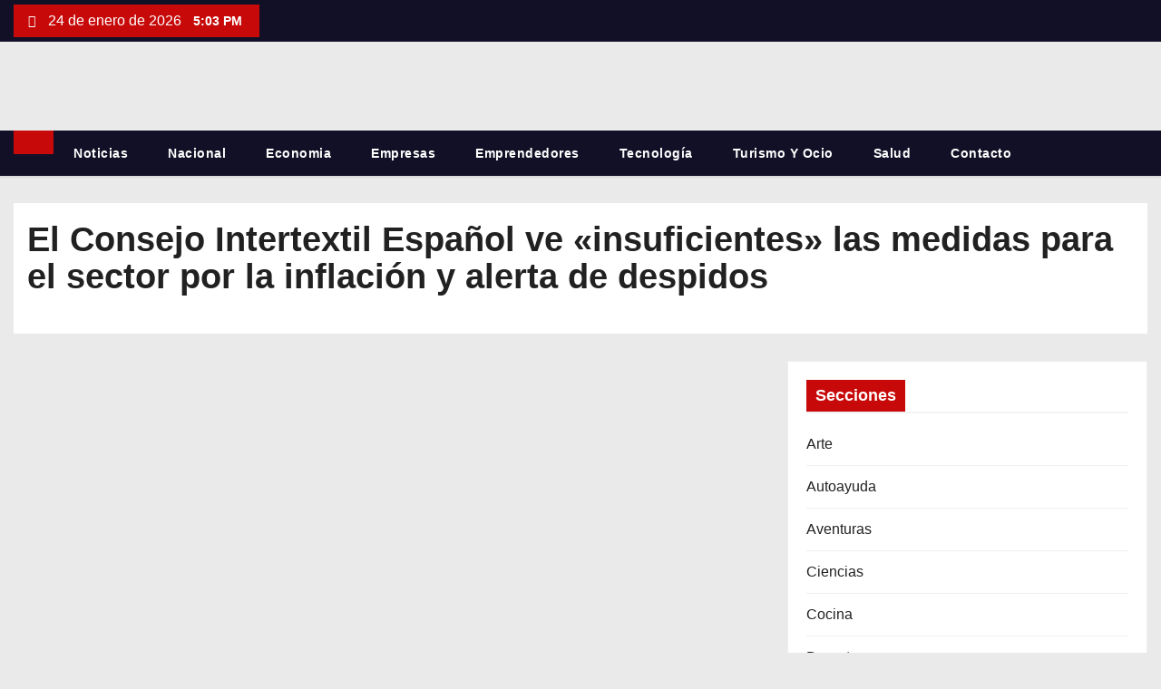

--- FILE ---
content_type: text/html; charset=UTF-8
request_url: https://www.huntermagazine.es/el-consejo-intertextil-espanol-ve-insuficientes-las-medidas-para-el-sector-por-la-inflacion-y-alerta-de-despidos/779/
body_size: 21637
content:
<!DOCTYPE html><html dir="ltr" lang="es" prefix="og: https://ogp.me/ns#"><head><script data-no-optimize="1">var litespeed_docref=sessionStorage.getItem("litespeed_docref");litespeed_docref&&(Object.defineProperty(document,"referrer",{get:function(){return litespeed_docref}}),sessionStorage.removeItem("litespeed_docref"));</script> <meta charset="UTF-8"><meta name="viewport" content="width=device-width, initial-scale=1"><link rel="profile" href="https://gmpg.org/xfn/11"><title>El Consejo Intertextil Español ve «insuficientes» las medidas para el sector por la inflación y alerta de despidos - Hunter Magazine</title><meta name="description" content="MADRID, 22 (SERVIMEDIA) El Consejo Intertextil Español (CIE) pidió este lunes a la administración medidas para paliar el impacto del encarecimiento del precio de la energía al considerar que las adoptadas para el sector son &quot;del todo insuficientes&quot; y advirtió de que hay empresas planteando despidos de plantilla y cierres. En un comunicado, el CIE" /><meta name="robots" content="max-image-preview:large" /><meta name="author" content="Redacción HunterMagazine.es"/><link rel="canonical" href="https://www.huntermagazine.es/el-consejo-intertextil-espanol-ve-insuficientes-las-medidas-para-el-sector-por-la-inflacion-y-alerta-de-despidos/779/" /><meta name="generator" content="All in One SEO Pro (AIOSEO) 4.9.3" /><meta property="og:locale" content="es_ES" /><meta property="og:site_name" content="Hunter Magazine - Noticias de actualidad y tendencias" /><meta property="og:type" content="article" /><meta property="og:title" content="El Consejo Intertextil Español ve «insuficientes» las medidas para el sector por la inflación y alerta de despidos - Hunter Magazine" /><meta property="og:description" content="MADRID, 22 (SERVIMEDIA) El Consejo Intertextil Español (CIE) pidió este lunes a la administración medidas para paliar el impacto del encarecimiento del precio de la energía al considerar que las adoptadas para el sector son &quot;del todo insuficientes&quot; y advirtió de que hay empresas planteando despidos de plantilla y cierres. En un comunicado, el CIE" /><meta property="og:url" content="https://www.huntermagazine.es/el-consejo-intertextil-espanol-ve-insuficientes-las-medidas-para-el-sector-por-la-inflacion-y-alerta-de-despidos/779/" /><meta property="og:image" content="https://www.huntermagazine.es/wp-content/uploads/2025/09/cropped-ChatGPT-Image-26-sept-2025-20_01_49-scaled-e1758910056404-1.png" /><meta property="og:image:secure_url" content="https://www.huntermagazine.es/wp-content/uploads/2025/09/cropped-ChatGPT-Image-26-sept-2025-20_01_49-scaled-e1758910056404-1.png" /><meta property="article:published_time" content="2022-08-22T15:55:39+00:00" /><meta property="article:modified_time" content="2022-08-22T15:55:39+00:00" /><meta name="twitter:card" content="summary" /><meta name="twitter:title" content="El Consejo Intertextil Español ve «insuficientes» las medidas para el sector por la inflación y alerta de despidos - Hunter Magazine" /><meta name="twitter:description" content="MADRID, 22 (SERVIMEDIA) El Consejo Intertextil Español (CIE) pidió este lunes a la administración medidas para paliar el impacto del encarecimiento del precio de la energía al considerar que las adoptadas para el sector son &quot;del todo insuficientes&quot; y advirtió de que hay empresas planteando despidos de plantilla y cierres. En un comunicado, el CIE" /><meta name="twitter:image" content="https://www.huntermagazine.es/wp-content/uploads/2025/09/cropped-ChatGPT-Image-26-sept-2025-20_01_49-scaled-e1758910056404-1.png" /> <script type="application/ld+json" class="aioseo-schema">{"@context":"https:\/\/schema.org","@graph":[{"@type":"BlogPosting","@id":"https:\/\/www.huntermagazine.es\/el-consejo-intertextil-espanol-ve-insuficientes-las-medidas-para-el-sector-por-la-inflacion-y-alerta-de-despidos\/779\/#blogposting","name":"El Consejo Intertextil Espa\u00f1ol ve \u00abinsuficientes\u00bb las medidas para el sector por la inflaci\u00f3n y alerta de despidos - Hunter Magazine","headline":"El Consejo Intertextil Espa\u00f1ol ve \u00abinsuficientes\u00bb las medidas para el sector por la inflaci\u00f3n y alerta de despidos","author":{"@id":"https:\/\/www.huntermagazine.es\/author\/admin\/#author"},"publisher":{"@id":"https:\/\/www.huntermagazine.es\/#organization"},"image":{"@type":"ImageObject","url":"https:\/\/www.huntermagazine.es\/wp-content\/uploads\/2022\/07\/21.jpg","width":900,"height":590},"datePublished":"2022-08-22T17:55:39+02:00","dateModified":"2022-08-22T17:55:39+02:00","inLanguage":"es-ES","mainEntityOfPage":{"@id":"https:\/\/www.huntermagazine.es\/el-consejo-intertextil-espanol-ve-insuficientes-las-medidas-para-el-sector-por-la-inflacion-y-alerta-de-despidos\/779\/#webpage"},"isPartOf":{"@id":"https:\/\/www.huntermagazine.es\/el-consejo-intertextil-espanol-ve-insuficientes-las-medidas-para-el-sector-por-la-inflacion-y-alerta-de-despidos\/779\/#webpage"},"articleSection":"Economia"},{"@type":"BreadcrumbList","@id":"https:\/\/www.huntermagazine.es\/el-consejo-intertextil-espanol-ve-insuficientes-las-medidas-para-el-sector-por-la-inflacion-y-alerta-de-despidos\/779\/#breadcrumblist","itemListElement":[{"@type":"ListItem","@id":"https:\/\/www.huntermagazine.es#listItem","position":1,"name":"Inicio","item":"https:\/\/www.huntermagazine.es","nextItem":{"@type":"ListItem","@id":"https:\/\/www.huntermagazine.es\/category\/economia\/#listItem","name":"Economia"}},{"@type":"ListItem","@id":"https:\/\/www.huntermagazine.es\/category\/economia\/#listItem","position":2,"name":"Economia","item":"https:\/\/www.huntermagazine.es\/category\/economia\/","nextItem":{"@type":"ListItem","@id":"https:\/\/www.huntermagazine.es\/el-consejo-intertextil-espanol-ve-insuficientes-las-medidas-para-el-sector-por-la-inflacion-y-alerta-de-despidos\/779\/#listItem","name":"El Consejo Intertextil Espa\u00f1ol ve \u00abinsuficientes\u00bb las medidas para el sector por la inflaci\u00f3n y alerta de despidos"},"previousItem":{"@type":"ListItem","@id":"https:\/\/www.huntermagazine.es#listItem","name":"Inicio"}},{"@type":"ListItem","@id":"https:\/\/www.huntermagazine.es\/el-consejo-intertextil-espanol-ve-insuficientes-las-medidas-para-el-sector-por-la-inflacion-y-alerta-de-despidos\/779\/#listItem","position":3,"name":"El Consejo Intertextil Espa\u00f1ol ve \u00abinsuficientes\u00bb las medidas para el sector por la inflaci\u00f3n y alerta de despidos","previousItem":{"@type":"ListItem","@id":"https:\/\/www.huntermagazine.es\/category\/economia\/#listItem","name":"Economia"}}]},{"@type":"Organization","@id":"https:\/\/www.huntermagazine.es\/#organization","name":"Hunter Magazine","description":"Noticias de actualidad y tendencias","url":"https:\/\/www.huntermagazine.es\/","logo":{"@type":"ImageObject","url":"https:\/\/www.huntermagazine.es\/wp-content\/uploads\/2025\/09\/cropped-ChatGPT-Image-26-sept-2025-20_01_49-scaled-e1758910056404-1.png","@id":"https:\/\/www.huntermagazine.es\/el-consejo-intertextil-espanol-ve-insuficientes-las-medidas-para-el-sector-por-la-inflacion-y-alerta-de-despidos\/779\/#organizationLogo","width":439,"height":150},"image":{"@id":"https:\/\/www.huntermagazine.es\/el-consejo-intertextil-espanol-ve-insuficientes-las-medidas-para-el-sector-por-la-inflacion-y-alerta-de-despidos\/779\/#organizationLogo"}},{"@type":"Person","@id":"https:\/\/www.huntermagazine.es\/author\/admin\/#author","url":"https:\/\/www.huntermagazine.es\/author\/admin\/","name":"Redacci\u00f3n HunterMagazine.es","image":{"@type":"ImageObject","@id":"https:\/\/www.huntermagazine.es\/el-consejo-intertextil-espanol-ve-insuficientes-las-medidas-para-el-sector-por-la-inflacion-y-alerta-de-despidos\/779\/#authorImage","url":"https:\/\/www.huntermagazine.es\/wp-content\/litespeed\/avatar\/fcb59f5f1a0bb47eae847fcc738594ad.jpg?ver=1768965065","width":96,"height":96,"caption":"Redacci\u00f3n HunterMagazine.es"}},{"@type":"WebPage","@id":"https:\/\/www.huntermagazine.es\/el-consejo-intertextil-espanol-ve-insuficientes-las-medidas-para-el-sector-por-la-inflacion-y-alerta-de-despidos\/779\/#webpage","url":"https:\/\/www.huntermagazine.es\/el-consejo-intertextil-espanol-ve-insuficientes-las-medidas-para-el-sector-por-la-inflacion-y-alerta-de-despidos\/779\/","name":"El Consejo Intertextil Espa\u00f1ol ve \u00abinsuficientes\u00bb las medidas para el sector por la inflaci\u00f3n y alerta de despidos - Hunter Magazine","description":"MADRID, 22 (SERVIMEDIA) El Consejo Intertextil Espa\u00f1ol (CIE) pidi\u00f3 este lunes a la administraci\u00f3n medidas para paliar el impacto del encarecimiento del precio de la energ\u00eda al considerar que las adoptadas para el sector son \"del todo insuficientes\" y advirti\u00f3 de que hay empresas planteando despidos de plantilla y cierres. En un comunicado, el CIE","inLanguage":"es-ES","isPartOf":{"@id":"https:\/\/www.huntermagazine.es\/#website"},"breadcrumb":{"@id":"https:\/\/www.huntermagazine.es\/el-consejo-intertextil-espanol-ve-insuficientes-las-medidas-para-el-sector-por-la-inflacion-y-alerta-de-despidos\/779\/#breadcrumblist"},"author":{"@id":"https:\/\/www.huntermagazine.es\/author\/admin\/#author"},"creator":{"@id":"https:\/\/www.huntermagazine.es\/author\/admin\/#author"},"image":{"@type":"ImageObject","url":"https:\/\/www.huntermagazine.es\/wp-content\/uploads\/2022\/07\/21.jpg","@id":"https:\/\/www.huntermagazine.es\/el-consejo-intertextil-espanol-ve-insuficientes-las-medidas-para-el-sector-por-la-inflacion-y-alerta-de-despidos\/779\/#mainImage","width":900,"height":590},"primaryImageOfPage":{"@id":"https:\/\/www.huntermagazine.es\/el-consejo-intertextil-espanol-ve-insuficientes-las-medidas-para-el-sector-por-la-inflacion-y-alerta-de-despidos\/779\/#mainImage"},"datePublished":"2022-08-22T17:55:39+02:00","dateModified":"2022-08-22T17:55:39+02:00"},{"@type":"WebSite","@id":"https:\/\/www.huntermagazine.es\/#website","url":"https:\/\/www.huntermagazine.es\/","name":"Hunter Magazine","description":"Noticias de actualidad y tendencias","inLanguage":"es-ES","publisher":{"@id":"https:\/\/www.huntermagazine.es\/#organization"}}]}</script> <link rel='dns-prefetch' href='//fonts.googleapis.com' /><link rel='dns-prefetch' href='//connect.facebook.net' /><link rel='dns-prefetch' href='//facebook.com' /><link rel='dns-prefetch' href='//fonts.gstatic.com' /><link rel='dns-prefetch' href='//google.com' /><link rel='dns-prefetch' href='//googleads.g.doubleclick.net' /><link rel='dns-prefetch' href='//googleadservices.com' /><link rel='dns-prefetch' href='//googletagmanager.com' /><link rel="alternate" type="application/rss+xml" title="Hunter Magazine &raquo; Feed" href="https://www.huntermagazine.es/feed/" /><link rel="alternate" title="oEmbed (JSON)" type="application/json+oembed" href="https://www.huntermagazine.es/wp-json/oembed/1.0/embed?url=https%3A%2F%2Fwww.huntermagazine.es%2Fel-consejo-intertextil-espanol-ve-insuficientes-las-medidas-para-el-sector-por-la-inflacion-y-alerta-de-despidos%2F779%2F" /><link rel="alternate" title="oEmbed (XML)" type="text/xml+oembed" href="https://www.huntermagazine.es/wp-json/oembed/1.0/embed?url=https%3A%2F%2Fwww.huntermagazine.es%2Fel-consejo-intertextil-espanol-ve-insuficientes-las-medidas-para-el-sector-por-la-inflacion-y-alerta-de-despidos%2F779%2F&#038;format=xml" /><style>.lazyload,
			.lazyloading {
				max-width: 100%;
			}</style><style id='wp-img-auto-sizes-contain-inline-css' type='text/css'>img:is([sizes=auto i],[sizes^="auto," i]){contain-intrinsic-size:3000px 1500px}
/*# sourceURL=wp-img-auto-sizes-contain-inline-css */</style><style id="litespeed-ccss">ul{box-sizing:border-box}:root{--wp--preset--font-size--normal:16px;--wp--preset--font-size--huge:42px}.screen-reader-text{clip:rect(1px,1px,1px,1px);word-wrap:normal!important;border:0;-webkit-clip-path:inset(50%);clip-path:inset(50%);height:1px;margin:-1px;overflow:hidden;padding:0;position:absolute;width:1px}body{--wp--preset--color--black:#000;--wp--preset--color--cyan-bluish-gray:#abb8c3;--wp--preset--color--white:#fff;--wp--preset--color--pale-pink:#f78da7;--wp--preset--color--vivid-red:#cf2e2e;--wp--preset--color--luminous-vivid-orange:#ff6900;--wp--preset--color--luminous-vivid-amber:#fcb900;--wp--preset--color--light-green-cyan:#7bdcb5;--wp--preset--color--vivid-green-cyan:#00d084;--wp--preset--color--pale-cyan-blue:#8ed1fc;--wp--preset--color--vivid-cyan-blue:#0693e3;--wp--preset--color--vivid-purple:#9b51e0;--wp--preset--gradient--vivid-cyan-blue-to-vivid-purple:linear-gradient(135deg,rgba(6,147,227,1) 0%,#9b51e0 100%);--wp--preset--gradient--light-green-cyan-to-vivid-green-cyan:linear-gradient(135deg,#7adcb4 0%,#00d082 100%);--wp--preset--gradient--luminous-vivid-amber-to-luminous-vivid-orange:linear-gradient(135deg,rgba(252,185,0,1) 0%,rgba(255,105,0,1) 100%);--wp--preset--gradient--luminous-vivid-orange-to-vivid-red:linear-gradient(135deg,rgba(255,105,0,1) 0%,#cf2e2e 100%);--wp--preset--gradient--very-light-gray-to-cyan-bluish-gray:linear-gradient(135deg,#eee 0%,#a9b8c3 100%);--wp--preset--gradient--cool-to-warm-spectrum:linear-gradient(135deg,#4aeadc 0%,#9778d1 20%,#cf2aba 40%,#ee2c82 60%,#fb6962 80%,#fef84c 100%);--wp--preset--gradient--blush-light-purple:linear-gradient(135deg,#ffceec 0%,#9896f0 100%);--wp--preset--gradient--blush-bordeaux:linear-gradient(135deg,#fecda5 0%,#fe2d2d 50%,#6b003e 100%);--wp--preset--gradient--luminous-dusk:linear-gradient(135deg,#ffcb70 0%,#c751c0 50%,#4158d0 100%);--wp--preset--gradient--pale-ocean:linear-gradient(135deg,#fff5cb 0%,#b6e3d4 50%,#33a7b5 100%);--wp--preset--gradient--electric-grass:linear-gradient(135deg,#caf880 0%,#71ce7e 100%);--wp--preset--gradient--midnight:linear-gradient(135deg,#020381 0%,#2874fc 100%);--wp--preset--font-size--small:13px;--wp--preset--font-size--medium:20px;--wp--preset--font-size--large:36px;--wp--preset--font-size--x-large:42px;--wp--preset--spacing--20:.44rem;--wp--preset--spacing--30:.67rem;--wp--preset--spacing--40:1rem;--wp--preset--spacing--50:1.5rem;--wp--preset--spacing--60:2.25rem;--wp--preset--spacing--70:3.38rem;--wp--preset--spacing--80:5.06rem;--wp--preset--shadow--natural:6px 6px 9px rgba(0,0,0,.2);--wp--preset--shadow--deep:12px 12px 50px rgba(0,0,0,.4);--wp--preset--shadow--sharp:6px 6px 0px rgba(0,0,0,.2);--wp--preset--shadow--outlined:6px 6px 0px -3px rgba(255,255,255,1),6px 6px rgba(0,0,0,1);--wp--preset--shadow--crisp:6px 6px 0px rgba(0,0,0,1)}:root{--blue:#007bff;--indigo:#6610f2;--purple:#6f42c1;--pink:#e83e8c;--red:#dc3545;--orange:#fd7e14;--yellow:#ffc107;--green:#28a745;--teal:#20c997;--cyan:#17a2b8;--white:#fff;--gray:#6c757d;--gray-dark:#343a40;--primary:#007bff;--secondary:#6c757d;--success:#28a745;--info:#17a2b8;--warning:#ffc107;--danger:#dc3545;--light:#f8f9fa;--dark:#343a40;--breakpoint-xs:0;--breakpoint-sm:576px;--breakpoint-md:768px;--breakpoint-lg:992px;--breakpoint-xl:1200px;--font-family-sans-serif:-apple-system,BlinkMacSystemFont,"Segoe UI",Roboto,"Helvetica Neue",Arial,"Noto Sans",sans-serif,"Apple Color Emoji","Segoe UI Emoji","Segoe UI Symbol","Noto Color Emoji";--font-family-monospace:SFMono-Regular,Menlo,Monaco,Consolas,"Liberation Mono","Courier New",monospace}*,*:before,*:after{box-sizing:border-box}html{font-family:sans-serif;line-height:1.15;-webkit-text-size-adjust:100%}aside,header,main,nav{display:block}body{margin:0;font-family:-apple-system,BlinkMacSystemFont,"Segoe UI",Roboto,"Helvetica Neue",Arial,"Noto Sans",sans-serif,"Apple Color Emoji","Segoe UI Emoji","Segoe UI Symbol","Noto Color Emoji";font-size:1rem;font-weight:400;line-height:1.5;color:#212529;text-align:left;background-color:#fff}h1,h6{margin-top:0;margin-bottom:.5rem}p{margin-top:0;margin-bottom:1rem}ul{margin-top:0;margin-bottom:1rem}a{color:#007bff;text-decoration:none;background-color:transparent}img{vertical-align:middle;border-style:none}button{border-radius:0}input,button{margin:0;font-family:inherit;font-size:inherit;line-height:inherit}button,input{overflow:visible}button{text-transform:none}button,[type=button],[type=submit]{-webkit-appearance:button}button::-moz-focus-inner,[type=button]::-moz-focus-inner,[type=submit]::-moz-focus-inner{padding:0;border-style:none}[type=search]{outline-offset:-2px;-webkit-appearance:none}[type=search]::-webkit-search-decoration{-webkit-appearance:none}::-webkit-file-upload-button{font:inherit;-webkit-appearance:button}h1,h6{margin-bottom:.5rem;font-weight:500;line-height:1.2}h1{font-size:2.5rem}h6{font-size:1rem}.container{width:100%;padding-right:15px;padding-left:15px;margin-right:auto;margin-left:auto}@media (min-width:576px){.container{max-width:540px}}@media (min-width:768px){.container{max-width:720px}}@media (min-width:992px){.container{max-width:960px}}@media (min-width:1200px){.container{max-width:1140px}}@media (min-width:576px){.container{max-width:540px}}@media (min-width:768px){.container{max-width:720px}}@media (min-width:992px){.container{max-width:960px}}@media (min-width:1200px){.container{max-width:1140px}}.row{display:-ms-flexbox;display:flex;-ms-flex-wrap:wrap;flex-wrap:wrap;margin-right:-15px;margin-left:-15px}.col-sm-6,.col-md-3,.col-md-4,.col-md-6,.col-md-8,.col-md-9,.col-md-12{position:relative;width:100%;padding-right:15px;padding-left:15px}@media (min-width:576px){.col-sm-6{-ms-flex:0 0 50%;flex:0 0 50%;max-width:50%}}@media (min-width:768px){.col-md-3{-ms-flex:0 0 25%;flex:0 0 25%;max-width:25%}.col-md-4{-ms-flex:0 0 33.333333%;flex:0 0 33.333333%;max-width:33.333333%}.col-md-6{-ms-flex:0 0 50%;flex:0 0 50%;max-width:50%}.col-md-8{-ms-flex:0 0 66.666667%;flex:0 0 66.666667%;max-width:66.666667%}.col-md-9{-ms-flex:0 0 75%;flex:0 0 75%;max-width:75%}.col-md-12{-ms-flex:0 0 100%;flex:0 0 100%;max-width:100%}}.form-control{display:block;width:100%;height:calc(1.5em + .75rem + 2px);padding:.375rem .75rem;font-size:1rem;font-weight:400;line-height:1.5;color:#495057;background-color:#fff;background-clip:padding-box;border:1px solid #ced4da;border-radius:.25rem}.form-control::-ms-expand{background-color:transparent;border:0}.form-control:-moz-focusring{color:transparent;text-shadow:0 0 0 #495057}.form-control::-webkit-input-placeholder{color:#6c757d;opacity:1}.form-control::-moz-placeholder{color:#6c757d;opacity:1}.form-control:-ms-input-placeholder{color:#6c757d;opacity:1}.form-control::-ms-input-placeholder{color:#6c757d;opacity:1}.btn{display:inline-block;font-weight:400;color:#212529;text-align:center;vertical-align:middle;background-color:transparent;border:1px solid transparent;padding:.375rem .75rem;font-size:1rem;line-height:1.5;border-radius:.25rem}.collapse:not(.show){display:none}.dropdown{position:relative}.dropdown-toggle{white-space:nowrap}.dropdown-toggle:after{display:inline-block;margin-left:.255em;vertical-align:.255em;content:"";border-top:.3em solid;border-right:.3em solid transparent;border-bottom:0;border-left:.3em solid transparent}.dropdown-menu{position:absolute;top:100%;left:0;z-index:1000;display:none;float:left;min-width:10rem;padding:.5rem 0;margin:.125rem 0 0;font-size:1rem;color:#212529;text-align:left;list-style:none;background-color:#fff;background-clip:padding-box;border:1px solid rgba(0,0,0,.15);border-radius:.25rem}.input-group{position:relative;display:-ms-flexbox;display:flex;-ms-flex-wrap:wrap;flex-wrap:wrap;-ms-flex-align:stretch;align-items:stretch;width:100%}.input-group>.form-control{position:relative;-ms-flex:1 1 0%;flex:1 1 0%;min-width:0;margin-bottom:0}.input-group>.form-control:not(:last-child){border-top-right-radius:0;border-bottom-right-radius:0}.nav{display:-ms-flexbox;display:flex;-ms-flex-wrap:wrap;flex-wrap:wrap;padding-left:0;margin-bottom:0;list-style:none}.nav-link{display:block;padding:.5rem 1rem}.navbar{position:relative;display:-ms-flexbox;display:flex;-ms-flex-wrap:wrap;flex-wrap:wrap;-ms-flex-align:center;align-items:center;-ms-flex-pack:justify;justify-content:space-between;padding:.5rem 1rem}.navbar .container{display:-ms-flexbox;display:flex;-ms-flex-wrap:wrap;flex-wrap:wrap;-ms-flex-align:center;align-items:center;-ms-flex-pack:justify;justify-content:space-between}.navbar-nav{display:-ms-flexbox;display:flex;-ms-flex-direction:column;flex-direction:column;padding-left:0;margin-bottom:0;list-style:none}.navbar-nav .nav-link{padding-right:0;padding-left:0}.navbar-collapse{-ms-flex-preferred-size:100%;flex-basis:100%;-ms-flex-positive:1;flex-grow:1;-ms-flex-align:center;align-items:center}.navbar-toggler{padding:.25rem .75rem;font-size:1.25rem;line-height:1;background-color:transparent;border:1px solid transparent;border-radius:.25rem}@media (max-width:991.98px){.navbar-expand-lg>.container{padding-right:0;padding-left:0}}@media (min-width:992px){.navbar-expand-lg{-ms-flex-flow:row nowrap;flex-flow:row nowrap;-ms-flex-pack:start;justify-content:flex-start}.navbar-expand-lg .navbar-nav{-ms-flex-direction:row;flex-direction:row}.navbar-expand-lg .navbar-nav .nav-link{padding-right:.5rem;padding-left:.5rem}.navbar-expand-lg>.container{-ms-flex-wrap:nowrap;flex-wrap:nowrap}.navbar-expand-lg .navbar-collapse{display:-ms-flexbox!important;display:flex!important;-ms-flex-preferred-size:auto;flex-basis:auto}.navbar-expand-lg .navbar-toggler{display:none}}.clearfix:after{display:block;clear:both;content:""}.d-none{display:none!important}@media (min-width:768px){.d-md-block{display:block!important}}.align-items-center{-ms-flex-align:center!important;align-items:center!important}.position-relative{position:relative!important}.my-2{margin-top:.5rem!important}.my-2{margin-bottom:.5rem!important}.ml-3{margin-left:1rem!important}.pl-3{padding-left:1rem!important}.mr-auto{margin-right:auto!important}.ml-auto{margin-left:auto!important}@media (min-width:992px){.my-lg-0{margin-top:0!important}.my-lg-0{margin-bottom:0!important}}.navbar-wp .dropdown-menu.searchinner{left:inherit!important;right:0!important;padding:10px}.navbar-wp .dropdown-menu.searchinner .btn{border:medium none;border-radius:0 4px 4px 0;height:40px;line-height:25px;padding:5px 15px}.mg-search-box .dropdown-toggle:after{display:none}.m-header{display:none}.desk-header{display:flex}.mobilehomebtn{width:40px;text-align:center;line-height:40px;height:40px}.mg-head-detail{padding:5px 0}.mg-head-detail .info-left{display:block;float:left;margin:0;padding:0}.mg-head-detail .info-left li{display:inline-block;margin-right:15px;padding:0;line-height:35px}.mg-head-detail .info-left li span.time{margin-left:5px;padding:0 4px;border-radius:2px;font-size:14px;font-weight:600;line-height:35px}.mg-head-detail .info-left i{font-size:14px;padding-right:10px}.site-title,.site-description{margin:0;padding:0}.mg-nav-widget-area{padding-bottom:20px;padding-top:20px}.mg-menu-full{position:relative}.mg-headwidget .navbar-wp{position:inherit;left:0;right:0;top:0;margin:0;z-index:999;border-radius:0;box-shadow:0px 2px 2px 0px rgba(0,0,0,.08)}.mg-headwidget .navbar-wp .navbar-nav>li>a{padding:13px 22px;font-size:14px;font-weight:600}.navbar-wp .navbar-nav>li>a.homebtn span{font-size:24px;line-height:0}.navbar-wp .navbar-nav>li>a{margin-right:0;letter-spacing:.5px;margin-bottom:0;font-weight:600;text-transform:capitalize;display:block}.mg-nav-widget-area-back{background-size:cover;background-repeat:no-repeat}.mg-nav-widget-area-back .inner{width:100%;padding:10px 0;padding-bottom:20px}.navbar-wp{margin:0;padding:0;border:none;border-radius:0;z-index:1000}.navbar-wp .navbar-nav>.active>a{background:0 0}.navbar-wp .dropdown-menu{min-width:200px;padding:0;border:none;border-radius:0}.site-title a{font-size:34px;font-weight:600}.site-title{font-size:34px;margin-bottom:0;font-weight:700;font-family:'Montserrat',sans-serif;letter-spacing:-.05em;line-height:1.3}body{padding:0;margin:0;font-family:'Poppins',sans-serif;font-size:16px;font-weight:400;line-height:1.78;word-wrap:break-word;word-break:break-word}a:visited{text-decoration:none;outline:1px dashed}button{padding:5px 35px;line-height:30px;border-radius:0;font-weight:700;font-size:14px;border-width:1px;border-style:solid;box-shadow:0 2px 2px 0 rgba(0,0,0,.14),0 3px 1px -2px rgba(0,0,0,.2),0 1px 5px 0 rgba(0,0,0,.12)}.form-control{border-radius:0;margin-bottom:20px;box-shadow:inherit;padding:6px 12px;line-height:40px;border-width:2px;border-style:solid;height:40px}#content{padding-top:30px;padding-bottom:30px}.mb-30{margin-bottom:30px}h1{font-size:34px}h6{font-size:16px}h1,h6{font-weight:500;font-family:'Rubik',sans-serif;line-height:1.33;margin:0 0 22px}img{height:auto;max-width:100%}.btn{padding:10px 35px;line-height:30px;overflow:hidden;position:relative;border-radius:4px;font-weight:700;display:inline-block;border-width:2px;border-style:solid}.mg-tpt-tag-area{display:flex;justify-content:flex-end}.mg-header{padding:20px 15px;background:#fff}.mg-header h1{font-size:38px;font-weight:800;line-height:110%}.mg-header h1.title{max-height:inherit}.mg-blog-post-box{padding:0}.mg-sidebar .mg-widget{padding:20px;background:#fff}.mg-widget{margin-bottom:30px;padding:0;border-width:1px;border-style:solid}.mg-widget ul{padding:0;list-style:none}.mg-widget ul li{display:block;overflow:hidden;padding:0;border-width:0 0 1px;border-style:solid}.mg-wid-title{font-weight:700;margin:0 0 20px;position:relative;padding:0;border-bottom:2px solid rgba(0,0,0,.05)}.mg-widget h6{line-height:25px;font-weight:800;font-size:18px;margin-bottom:0}.mg-widget .wtitle{line-height:25px;font-weight:800;font-size:18px;margin-bottom:0}.mg-wid-title span.bg{display:inline-block;padding:5px 10px;position:relative}.mg-widget ul li{padding:9px 0;position:relative}.mg-sidebar .mg-widget ul li:first-child{padding-top:0}.ta_upscr{bottom:2%;display:none;height:40px;opacity:1;overflow:hidden;position:fixed;right:10px;text-align:center;width:40px;z-index:9999;border-radius:0;border-width:2px;border-style:solid;box-shadow:0 2px 2px 0 rgba(0,0,0,.14),0 3px 1px -2px rgba(0,0,0,.2),0 1px 5px 0 rgba(0,0,0,.12)}.ta_upscr i{font-size:16px;line-height:40px}.burger{position:relative;display:block;z-index:12;width:1.75rem;height:1rem;border:none;outline:none;background:0 0;visibility:visible;transform:rotate(0deg)}.burger-line{position:absolute;display:block;right:0;width:100%;height:2px;border:none;outline:none;opacity:1;transform:rotate(0deg);background-color:#fff}.burger-line:nth-child(3){top:1rem}.burger-line:nth-child(1){top:0}.burger-line:nth-child(2){top:.5rem}.screen-reader-text{border:0;clip:rect(1px,1px,1px,1px);clip-path:inset(50%);height:1px;margin:-1px;overflow:hidden;padding:0;position:absolute!important;width:1px;word-wrap:normal!important}.ta_upscr{right:18px;box-shadow:0 2px 2px 0 #00000024,0 3px 1px -2px #00000033,0 1px 5px 0 #0000001f}@media (min-width:1200px){.container{max-width:1450px}}@media (max-width:991.98px){.m-header{width:100%;padding-right:15px;padding-left:15px;display:flex;justify-content:space-between}.desk-header{display:none}}@media only screen and (min-width:320px) and (max-width:480px){.navbar-wp .navbar-nav>li>a{padding:12px}.navbar-wp .mg-search-box{float:left}}@media screen and (min-width:240px) and (max-width:767px){.mg-header h1{font-size:20px}.mg-sidebar{margin:20px 0 0}.text-center-xs{text-align:center}.col-md-4{margin-bottom:15px}}@media (max-width:1023px){.msearch{padding:10px 20px 10px 10px}}@media screen and (min-width:240px) and (max-width:767px){.mg-head-detail{display:block!important}.mg-tpt-tag-area{justify-content:center}.mg-head-detail .row{justify-content:center}.mg-head-detail .col-sm-6{flex:0 0 100%;max-width:100%}.mg-head-detail .info-left{display:inline-flex}.mg-head-detail .col-md-6{display:flex;justify-content:center}.mg-head-detail .info-left{float:none;text-align:center;margin:5px 0 0}}@media (max-width:991.98px){.m-header .navbar-toggler{padding:8px 10px;margin-top:.25rem;margin-bottom:.25rem;border-radius:0}li.active.home{display:none}}@media (min-width:768px) and (max-width:991px){.col-sm-6,.col-md-3,.col-md-4,.col-md-6,.col-md-8,.col-md-9,.col-md-12{padding-right:10px;padding-left:10px}.row{margin-right:-10px;margin-left:-10px}.site-branding-text .site-title a{font-size:38px!important}.site-branding-text p.site-description{font-size:15px}.mg-sidebar .mg-widget{margin-bottom:20px}}.mg-head-detail .info-left{background:#c70909}.mg-head-detail .info-left li span.time{background:#c70909;color:#fff}.mg-headwidget .mg-head-detail{background:#121026}.mg-head-detail .info-left li{color:#fff}.site-title a{color:#fff}.mg-headwidget .navbar-wp{background:#121026;border-color:#d4d4d4}.mg-headwidget .navbar-wp .navbar-nav>li>a{color:#fff}.mg-headwidget .navbar-wp .navbar-nav>.active>a{color:#fff;background:#c70909}.mg-headwidget .navbar-wp .navbar-nav>.active.home>a{color:#fff;background-color:#c70909}.navbar-wp .homebtn{color:#fff!important}.mobilehomebtn{background:#c70909;color:#fff}.navbar-wp .dropdown-menu{background:#1f2024}.mg-search-box .btn{background:#c70909;border-color:#c70909;color:#fff}a.msearch{color:#fff}body{color:#666;background-color:#eaeaea}button{background:#c70909;border-color:#c70909;color:#fff}a{color:#c70909}.mg-header{background:#fff}.mg-widget{border-color:#eee}.mg-sidebar .mg-widget{border-color:#eee}.mg-sidebar .mg-widget h6{color:#121026}.mg-wid-title span.bg{background:#c70909;color:#fff}.mg-sidebar .mg-widget ul li{border-color:#eee}.mg-sidebar .mg-widget ul li a{color:#222}h1,h6{color:#212121}.ta_upscr{background:#c70909;border-color:#c70909;color:#fff!important}.form-control{border-color:#eef3fb}.mg-sidebar .mg-widget{border-color:#eee;background:#fff}.fa{display:inline-block;font:normal normal normal 14px/1 FontAwesome;font-size:inherit;text-rendering:auto;-webkit-font-smoothing:antialiased;-moz-osx-font-smoothing:grayscale}.fa-search:before{content:"\f002"}.fa-home:before{content:"\f015"}.fa-calendar:before{content:"\f073"}.fa-angle-up:before{content:"\f106"}@media (max-width:991px){.mg-headwidget .navbar-wp .navbar-nav>li>a.nav-link{padding:13px 8px;display:block;border-bottom:1px solid rgba(225,225,225,.4)}.dropdown-menu{border:inherit}}.navbar-toggler{text-decoration:none;background:0 0;border:none;box-shadow:none}:root{--swiper-theme-color:#007aff}:root{--swiper-navigation-size:44px}.lazyload{opacity:0}body .site-title a,.site-description{color:#fff}.site-branding-text .site-title a{font-size:px}@media only screen and (max-width:640px){.site-branding-text .site-title a{font-size:40px}}@media only screen and (max-width:375px){.site-branding-text .site-title a{font-size:32px}}</style><link rel="preload" data-asynced="1" data-optimized="2" as="style" onload="this.onload=null;this.rel='stylesheet'" href="https://www.huntermagazine.es/wp-content/litespeed/ucss/2543b9628ae6237aaff79c8043bccf0e.css?ver=c6aa1" /><script data-optimized="1" type="litespeed/javascript" data-src="https://www.huntermagazine.es/wp-content/plugins/litespeed-cache/assets/js/css_async.min.js"></script> <style id='global-styles-inline-css' type='text/css'>:root{--wp--preset--aspect-ratio--square: 1;--wp--preset--aspect-ratio--4-3: 4/3;--wp--preset--aspect-ratio--3-4: 3/4;--wp--preset--aspect-ratio--3-2: 3/2;--wp--preset--aspect-ratio--2-3: 2/3;--wp--preset--aspect-ratio--16-9: 16/9;--wp--preset--aspect-ratio--9-16: 9/16;--wp--preset--color--black: #000000;--wp--preset--color--cyan-bluish-gray: #abb8c3;--wp--preset--color--white: #ffffff;--wp--preset--color--pale-pink: #f78da7;--wp--preset--color--vivid-red: #cf2e2e;--wp--preset--color--luminous-vivid-orange: #ff6900;--wp--preset--color--luminous-vivid-amber: #fcb900;--wp--preset--color--light-green-cyan: #7bdcb5;--wp--preset--color--vivid-green-cyan: #00d084;--wp--preset--color--pale-cyan-blue: #8ed1fc;--wp--preset--color--vivid-cyan-blue: #0693e3;--wp--preset--color--vivid-purple: #9b51e0;--wp--preset--gradient--vivid-cyan-blue-to-vivid-purple: linear-gradient(135deg,rgb(6,147,227) 0%,rgb(155,81,224) 100%);--wp--preset--gradient--light-green-cyan-to-vivid-green-cyan: linear-gradient(135deg,rgb(122,220,180) 0%,rgb(0,208,130) 100%);--wp--preset--gradient--luminous-vivid-amber-to-luminous-vivid-orange: linear-gradient(135deg,rgb(252,185,0) 0%,rgb(255,105,0) 100%);--wp--preset--gradient--luminous-vivid-orange-to-vivid-red: linear-gradient(135deg,rgb(255,105,0) 0%,rgb(207,46,46) 100%);--wp--preset--gradient--very-light-gray-to-cyan-bluish-gray: linear-gradient(135deg,rgb(238,238,238) 0%,rgb(169,184,195) 100%);--wp--preset--gradient--cool-to-warm-spectrum: linear-gradient(135deg,rgb(74,234,220) 0%,rgb(151,120,209) 20%,rgb(207,42,186) 40%,rgb(238,44,130) 60%,rgb(251,105,98) 80%,rgb(254,248,76) 100%);--wp--preset--gradient--blush-light-purple: linear-gradient(135deg,rgb(255,206,236) 0%,rgb(152,150,240) 100%);--wp--preset--gradient--blush-bordeaux: linear-gradient(135deg,rgb(254,205,165) 0%,rgb(254,45,45) 50%,rgb(107,0,62) 100%);--wp--preset--gradient--luminous-dusk: linear-gradient(135deg,rgb(255,203,112) 0%,rgb(199,81,192) 50%,rgb(65,88,208) 100%);--wp--preset--gradient--pale-ocean: linear-gradient(135deg,rgb(255,245,203) 0%,rgb(182,227,212) 50%,rgb(51,167,181) 100%);--wp--preset--gradient--electric-grass: linear-gradient(135deg,rgb(202,248,128) 0%,rgb(113,206,126) 100%);--wp--preset--gradient--midnight: linear-gradient(135deg,rgb(2,3,129) 0%,rgb(40,116,252) 100%);--wp--preset--font-size--small: 13px;--wp--preset--font-size--medium: 20px;--wp--preset--font-size--large: 36px;--wp--preset--font-size--x-large: 42px;--wp--preset--spacing--20: 0.44rem;--wp--preset--spacing--30: 0.67rem;--wp--preset--spacing--40: 1rem;--wp--preset--spacing--50: 1.5rem;--wp--preset--spacing--60: 2.25rem;--wp--preset--spacing--70: 3.38rem;--wp--preset--spacing--80: 5.06rem;--wp--preset--shadow--natural: 6px 6px 9px rgba(0, 0, 0, 0.2);--wp--preset--shadow--deep: 12px 12px 50px rgba(0, 0, 0, 0.4);--wp--preset--shadow--sharp: 6px 6px 0px rgba(0, 0, 0, 0.2);--wp--preset--shadow--outlined: 6px 6px 0px -3px rgb(255, 255, 255), 6px 6px rgb(0, 0, 0);--wp--preset--shadow--crisp: 6px 6px 0px rgb(0, 0, 0);}:root :where(.is-layout-flow) > :first-child{margin-block-start: 0;}:root :where(.is-layout-flow) > :last-child{margin-block-end: 0;}:root :where(.is-layout-flow) > *{margin-block-start: 24px;margin-block-end: 0;}:root :where(.is-layout-constrained) > :first-child{margin-block-start: 0;}:root :where(.is-layout-constrained) > :last-child{margin-block-end: 0;}:root :where(.is-layout-constrained) > *{margin-block-start: 24px;margin-block-end: 0;}:root :where(.is-layout-flex){gap: 24px;}:root :where(.is-layout-grid){gap: 24px;}body .is-layout-flex{display: flex;}.is-layout-flex{flex-wrap: wrap;align-items: center;}.is-layout-flex > :is(*, div){margin: 0;}body .is-layout-grid{display: grid;}.is-layout-grid > :is(*, div){margin: 0;}.has-black-color{color: var(--wp--preset--color--black) !important;}.has-cyan-bluish-gray-color{color: var(--wp--preset--color--cyan-bluish-gray) !important;}.has-white-color{color: var(--wp--preset--color--white) !important;}.has-pale-pink-color{color: var(--wp--preset--color--pale-pink) !important;}.has-vivid-red-color{color: var(--wp--preset--color--vivid-red) !important;}.has-luminous-vivid-orange-color{color: var(--wp--preset--color--luminous-vivid-orange) !important;}.has-luminous-vivid-amber-color{color: var(--wp--preset--color--luminous-vivid-amber) !important;}.has-light-green-cyan-color{color: var(--wp--preset--color--light-green-cyan) !important;}.has-vivid-green-cyan-color{color: var(--wp--preset--color--vivid-green-cyan) !important;}.has-pale-cyan-blue-color{color: var(--wp--preset--color--pale-cyan-blue) !important;}.has-vivid-cyan-blue-color{color: var(--wp--preset--color--vivid-cyan-blue) !important;}.has-vivid-purple-color{color: var(--wp--preset--color--vivid-purple) !important;}.has-black-background-color{background-color: var(--wp--preset--color--black) !important;}.has-cyan-bluish-gray-background-color{background-color: var(--wp--preset--color--cyan-bluish-gray) !important;}.has-white-background-color{background-color: var(--wp--preset--color--white) !important;}.has-pale-pink-background-color{background-color: var(--wp--preset--color--pale-pink) !important;}.has-vivid-red-background-color{background-color: var(--wp--preset--color--vivid-red) !important;}.has-luminous-vivid-orange-background-color{background-color: var(--wp--preset--color--luminous-vivid-orange) !important;}.has-luminous-vivid-amber-background-color{background-color: var(--wp--preset--color--luminous-vivid-amber) !important;}.has-light-green-cyan-background-color{background-color: var(--wp--preset--color--light-green-cyan) !important;}.has-vivid-green-cyan-background-color{background-color: var(--wp--preset--color--vivid-green-cyan) !important;}.has-pale-cyan-blue-background-color{background-color: var(--wp--preset--color--pale-cyan-blue) !important;}.has-vivid-cyan-blue-background-color{background-color: var(--wp--preset--color--vivid-cyan-blue) !important;}.has-vivid-purple-background-color{background-color: var(--wp--preset--color--vivid-purple) !important;}.has-black-border-color{border-color: var(--wp--preset--color--black) !important;}.has-cyan-bluish-gray-border-color{border-color: var(--wp--preset--color--cyan-bluish-gray) !important;}.has-white-border-color{border-color: var(--wp--preset--color--white) !important;}.has-pale-pink-border-color{border-color: var(--wp--preset--color--pale-pink) !important;}.has-vivid-red-border-color{border-color: var(--wp--preset--color--vivid-red) !important;}.has-luminous-vivid-orange-border-color{border-color: var(--wp--preset--color--luminous-vivid-orange) !important;}.has-luminous-vivid-amber-border-color{border-color: var(--wp--preset--color--luminous-vivid-amber) !important;}.has-light-green-cyan-border-color{border-color: var(--wp--preset--color--light-green-cyan) !important;}.has-vivid-green-cyan-border-color{border-color: var(--wp--preset--color--vivid-green-cyan) !important;}.has-pale-cyan-blue-border-color{border-color: var(--wp--preset--color--pale-cyan-blue) !important;}.has-vivid-cyan-blue-border-color{border-color: var(--wp--preset--color--vivid-cyan-blue) !important;}.has-vivid-purple-border-color{border-color: var(--wp--preset--color--vivid-purple) !important;}.has-vivid-cyan-blue-to-vivid-purple-gradient-background{background: var(--wp--preset--gradient--vivid-cyan-blue-to-vivid-purple) !important;}.has-light-green-cyan-to-vivid-green-cyan-gradient-background{background: var(--wp--preset--gradient--light-green-cyan-to-vivid-green-cyan) !important;}.has-luminous-vivid-amber-to-luminous-vivid-orange-gradient-background{background: var(--wp--preset--gradient--luminous-vivid-amber-to-luminous-vivid-orange) !important;}.has-luminous-vivid-orange-to-vivid-red-gradient-background{background: var(--wp--preset--gradient--luminous-vivid-orange-to-vivid-red) !important;}.has-very-light-gray-to-cyan-bluish-gray-gradient-background{background: var(--wp--preset--gradient--very-light-gray-to-cyan-bluish-gray) !important;}.has-cool-to-warm-spectrum-gradient-background{background: var(--wp--preset--gradient--cool-to-warm-spectrum) !important;}.has-blush-light-purple-gradient-background{background: var(--wp--preset--gradient--blush-light-purple) !important;}.has-blush-bordeaux-gradient-background{background: var(--wp--preset--gradient--blush-bordeaux) !important;}.has-luminous-dusk-gradient-background{background: var(--wp--preset--gradient--luminous-dusk) !important;}.has-pale-ocean-gradient-background{background: var(--wp--preset--gradient--pale-ocean) !important;}.has-electric-grass-gradient-background{background: var(--wp--preset--gradient--electric-grass) !important;}.has-midnight-gradient-background{background: var(--wp--preset--gradient--midnight) !important;}.has-small-font-size{font-size: var(--wp--preset--font-size--small) !important;}.has-medium-font-size{font-size: var(--wp--preset--font-size--medium) !important;}.has-large-font-size{font-size: var(--wp--preset--font-size--large) !important;}.has-x-large-font-size{font-size: var(--wp--preset--font-size--x-large) !important;}
/*# sourceURL=global-styles-inline-css */</style><style id='classic-theme-styles-inline-css' type='text/css'>/*! This file is auto-generated */
.wp-block-button__link{color:#fff;background-color:#32373c;border-radius:9999px;box-shadow:none;text-decoration:none;padding:calc(.667em + 2px) calc(1.333em + 2px);font-size:1.125em}.wp-block-file__button{background:#32373c;color:#fff;text-decoration:none}
/*# sourceURL=/wp-includes/css/classic-themes.min.css */</style><style id='admin-bar-inline-css' type='text/css'>/* Hide CanvasJS credits for P404 charts specifically */
    #p404RedirectChart .canvasjs-chart-credit {
        display: none !important;
    }
    
    #p404RedirectChart canvas {
        border-radius: 6px;
    }

    .p404-redirect-adminbar-weekly-title {
        font-weight: bold;
        font-size: 14px;
        color: #fff;
        margin-bottom: 6px;
    }

    #wpadminbar #wp-admin-bar-p404_free_top_button .ab-icon:before {
        content: "\f103";
        color: #dc3545;
        top: 3px;
    }
    
    #wp-admin-bar-p404_free_top_button .ab-item {
        min-width: 80px !important;
        padding: 0px !important;
    }
    
    /* Ensure proper positioning and z-index for P404 dropdown */
    .p404-redirect-adminbar-dropdown-wrap { 
        min-width: 0; 
        padding: 0;
        position: static !important;
    }
    
    #wpadminbar #wp-admin-bar-p404_free_top_button_dropdown {
        position: static !important;
    }
    
    #wpadminbar #wp-admin-bar-p404_free_top_button_dropdown .ab-item {
        padding: 0 !important;
        margin: 0 !important;
    }
    
    .p404-redirect-dropdown-container {
        min-width: 340px;
        padding: 18px 18px 12px 18px;
        background: #23282d !important;
        color: #fff;
        border-radius: 12px;
        box-shadow: 0 8px 32px rgba(0,0,0,0.25);
        margin-top: 10px;
        position: relative !important;
        z-index: 999999 !important;
        display: block !important;
        border: 1px solid #444;
    }
    
    /* Ensure P404 dropdown appears on hover */
    #wpadminbar #wp-admin-bar-p404_free_top_button .p404-redirect-dropdown-container { 
        display: none !important;
    }
    
    #wpadminbar #wp-admin-bar-p404_free_top_button:hover .p404-redirect-dropdown-container { 
        display: block !important;
    }
    
    #wpadminbar #wp-admin-bar-p404_free_top_button:hover #wp-admin-bar-p404_free_top_button_dropdown .p404-redirect-dropdown-container {
        display: block !important;
    }
    
    .p404-redirect-card {
        background: #2c3338;
        border-radius: 8px;
        padding: 18px 18px 12px 18px;
        box-shadow: 0 2px 8px rgba(0,0,0,0.07);
        display: flex;
        flex-direction: column;
        align-items: flex-start;
        border: 1px solid #444;
    }
    
    .p404-redirect-btn {
        display: inline-block;
        background: #dc3545;
        color: #fff !important;
        font-weight: bold;
        padding: 5px 22px;
        border-radius: 8px;
        text-decoration: none;
        font-size: 17px;
        transition: background 0.2s, box-shadow 0.2s;
        margin-top: 8px;
        box-shadow: 0 2px 8px rgba(220,53,69,0.15);
        text-align: center;
        line-height: 1.6;
    }
    
    .p404-redirect-btn:hover {
        background: #c82333;
        color: #fff !important;
        box-shadow: 0 4px 16px rgba(220,53,69,0.25);
    }
    
    /* Prevent conflicts with other admin bar dropdowns */
    #wpadminbar .ab-top-menu > li:hover > .ab-item,
    #wpadminbar .ab-top-menu > li.hover > .ab-item {
        z-index: auto;
    }
    
    #wpadminbar #wp-admin-bar-p404_free_top_button:hover > .ab-item {
        z-index: 999998 !important;
    }
    
/*# sourceURL=admin-bar-inline-css */</style><style id='ez-toc-inline-css' type='text/css'>div#ez-toc-container .ez-toc-title {font-size: 120%;}div#ez-toc-container .ez-toc-title {font-weight: 500;}div#ez-toc-container ul li , div#ez-toc-container ul li a {font-size: 95%;}div#ez-toc-container ul li , div#ez-toc-container ul li a {font-weight: 500;}div#ez-toc-container nav ul ul li {font-size: 90%;}.ez-toc-box-title {font-weight: bold; margin-bottom: 10px; text-align: center; text-transform: uppercase; letter-spacing: 1px; color: #666; padding-bottom: 5px;position:absolute;top:-4%;left:5%;background-color: inherit;transition: top 0.3s ease;}.ez-toc-box-title.toc-closed {top:-25%;}
.ez-toc-container-direction {direction: ltr;}.ez-toc-counter ul{counter-reset: item ;}.ez-toc-counter nav ul li a::before {content: counters(item, '.', decimal) '. ';display: inline-block;counter-increment: item;flex-grow: 0;flex-shrink: 0;margin-right: .2em; float: left; }.ez-toc-widget-direction {direction: ltr;}.ez-toc-widget-container ul{counter-reset: item ;}.ez-toc-widget-container nav ul li a::before {content: counters(item, '.', decimal) '. ';display: inline-block;counter-increment: item;flex-grow: 0;flex-shrink: 0;margin-right: .2em; float: left; }
/*# sourceURL=ez-toc-inline-css */</style> <script type="litespeed/javascript" data-src="https://www.huntermagazine.es/wp-includes/js/jquery/jquery.min.js" id="jquery-core-js"></script> <link rel="https://api.w.org/" href="https://www.huntermagazine.es/wp-json/" /><link rel="alternate" title="JSON" type="application/json" href="https://www.huntermagazine.es/wp-json/wp/v2/posts/779" /><link rel="EditURI" type="application/rsd+xml" title="RSD" href="https://www.huntermagazine.es/xmlrpc.php?rsd" /><meta name="generator" content="WordPress 6.9" /><link rel='shortlink' href='https://www.huntermagazine.es/?p=779' />
 <script type="litespeed/javascript" data-src="https://pagead2.googlesyndication.com/pagead/js/adsbygoogle.js?client=ca-pub-3353319186992923"
     crossorigin="anonymous"></script>  <script type="litespeed/javascript">document.documentElement.className=document.documentElement.className.replace('no-js','js')</script> <style>.no-js img.lazyload {
				display: none;
			}

			figure.wp-block-image img.lazyloading {
				min-width: 150px;
			}

			.lazyload,
			.lazyloading {
				--smush-placeholder-width: 100px;
				--smush-placeholder-aspect-ratio: 1/1;
				width: var(--smush-image-width, var(--smush-placeholder-width)) !important;
				aspect-ratio: var(--smush-image-aspect-ratio, var(--smush-placeholder-aspect-ratio)) !important;
			}

						.lazyload, .lazyloading {
				opacity: 0;
			}

			.lazyloaded {
				opacity: 1;
				transition: opacity 400ms;
				transition-delay: 0ms;
			}</style><style type="text/css">.site-title a,
            .site-description {
                position: absolute;
                clip: rect(1px, 1px, 1px, 1px);
                display: none;
            }</style><link rel="icon" href="https://www.huntermagazine.es/wp-content/uploads/2025/09/cropped-ChatGPT-Image-26-sept-2025-20_01_49-scaled-e1758909869934-1-32x32.png" sizes="32x32" /><link rel="icon" href="https://www.huntermagazine.es/wp-content/uploads/2025/09/cropped-ChatGPT-Image-26-sept-2025-20_01_49-scaled-e1758909869934-1-192x192.png" sizes="192x192" /><link rel="apple-touch-icon" href="https://www.huntermagazine.es/wp-content/uploads/2025/09/cropped-ChatGPT-Image-26-sept-2025-20_01_49-scaled-e1758909869934-1-180x180.png" /><meta name="msapplication-TileImage" content="https://www.huntermagazine.es/wp-content/uploads/2025/09/cropped-ChatGPT-Image-26-sept-2025-20_01_49-scaled-e1758909869934-1-270x270.png" /></head><body data-rsssl=1 class="wp-singular post-template-default single single-post postid-779 single-format-standard wp-custom-logo wp-embed-responsive wp-theme-newses wide" ><div id="page" class="site">
<a class="skip-link screen-reader-text" href="#content">
Saltar al contenido</a><div class="wrapper" id="custom-background-css"><header class="mg-headwidget"><div class="mg-head-detail d-none d-md-block"><div class="container"><div class="row align-items-center"><div class="col-md-6 col-xs-12 col-sm-6"><ul class="info-left"><li>
<i class="fa fa-calendar ml-3"></i>
24 de enero de 2026                    <span class="time">  5:03 PM</span></li></ul></div><div class="col-md-6 col-xs-12"><ul class="mg-social info-right"></ul></div></div></div></div><div class="clearfix"></div><div class="mg-nav-widget-area-back lazyload" style='background-image:inherit;' data-bg-image="url(&quot;https://www.huntermagazine.es/wp-content/uploads/2025/08/cropped-732047-Play-Hotel-Ibiza-scaled.jpg&quot; )"><div class="overlay"><div class="inner"  style="background-color:rgba(18,16,38,0.4);" ><div class="container"><div class="mg-nav-widget-area"><div class="row align-items-center  "><div class="col-md-4 text-center-xs "><div class="site-logo">
<a href="https://www.huntermagazine.es/" class="navbar-brand" rel="home"><img data-lazyloaded="1" src="[data-uri]" width="439" height="150" data-src="https://www.huntermagazine.es/wp-content/uploads/2025/09/cropped-ChatGPT-Image-26-sept-2025-20_01_49-scaled-e1758910056404-1.png.webp" class="custom-logo" alt="logotipo huntermagazine" decoding="async" fetchpriority="high" data-srcset="https://www.huntermagazine.es/wp-content/uploads/2025/09/cropped-ChatGPT-Image-26-sept-2025-20_01_49-scaled-e1758910056404-1.png.webp 439w, https://www.huntermagazine.es/wp-content/uploads/2025/09/cropped-ChatGPT-Image-26-sept-2025-20_01_49-scaled-e1758910056404-1-300x103.png.webp 300w" data-sizes="(max-width: 439px) 100vw, 439px" title="logotipo huntermagazine - Hunter Magazine" /></a></div><div class="site-branding-text d-none"><p class="site-title"> <a href="https://www.huntermagazine.es/" rel="home">Hunter Magazine</a></p><p class="site-description">Noticias de actualidad y tendencias</p></div></div><div class="col-md-8 text-center-xs"><div class="mg-tpt-tag-area"></div></div></div></div></div></div></div></div><div class="mg-menu-full"><nav class="navbar navbar-expand-lg navbar-wp"><div class="container"><div class="m-header align-items-center">
<a class="mobilehomebtn" href="https://www.huntermagazine.es"><span class="fa-solid fa-house-chimney"></span></a>
<button class="navbar-toggler collapsed ml-auto" type="button" data-toggle="collapse" data-target="#navbar-wp" aria-controls="navbarSupportedContent" aria-expanded="false" aria-label="Alternar navegación"><div class="burger">
<span class="burger-line"></span>
<span class="burger-line"></span>
<span class="burger-line"></span></div>
</button><div class="dropdown show mg-search-box">
<a class="dropdown-toggle msearch ml-auto" href="#" role="button" id="dropdownMenuLink" data-toggle="dropdown" aria-haspopup="true" aria-expanded="false">
<i class="fa-solid fa-magnifying-glass"></i>
</a><div class="dropdown-menu searchinner" aria-labelledby="dropdownMenuLink"><form role="search" method="get" id="searchform" action="https://www.huntermagazine.es/"><div class="input-group">
<input type="search" class="form-control" placeholder="Buscar" value="" name="s" />
<span class="input-group-btn btn-default">
<button type="submit" class="btn"> <i class="fa-solid fa-magnifying-glass"></i> </button>
</span></div></form></div></div></div><div class="collapse navbar-collapse" id="navbar-wp"><ul id="menu-principal" class="nav navbar-nav mr-auto"><li class="active home"><a class="nav-link homebtn" title="Home" href="https://www.huntermagazine.es"><span class='fa-solid fa-house-chimney'></span></a></li><li id="menu-item-4313" class="menu-item menu-item-type-taxonomy menu-item-object-category menu-item-4313"><a class="nav-link" title="Noticias" href="https://www.huntermagazine.es/category/noticias/">Noticias</a></li><li id="menu-item-177" class="menu-item menu-item-type-taxonomy menu-item-object-category menu-item-177"><a class="nav-link" title="Nacional" href="https://www.huntermagazine.es/category/nacional/">Nacional</a></li><li id="menu-item-180" class="menu-item menu-item-type-taxonomy menu-item-object-category current-post-ancestor current-menu-parent current-post-parent menu-item-180"><a class="nav-link" title="Economia" href="https://www.huntermagazine.es/category/economia/">Economia</a></li><li id="menu-item-4312" class="menu-item menu-item-type-taxonomy menu-item-object-category menu-item-4312"><a class="nav-link" title="Empresas" href="https://www.huntermagazine.es/category/empresas/">Empresas</a></li><li id="menu-item-4311" class="menu-item menu-item-type-taxonomy menu-item-object-category menu-item-4311"><a class="nav-link" title="Emprendedores" href="https://www.huntermagazine.es/category/emprendedores/">Emprendedores</a></li><li id="menu-item-4315" class="menu-item menu-item-type-taxonomy menu-item-object-category menu-item-4315"><a class="nav-link" title="Tecnología" href="https://www.huntermagazine.es/category/tecnologia/">Tecnología</a></li><li id="menu-item-178" class="menu-item menu-item-type-taxonomy menu-item-object-category menu-item-178"><a class="nav-link" title="Turismo y Ocio" href="https://www.huntermagazine.es/category/turismo-ocio/">Turismo y Ocio</a></li><li id="menu-item-174" class="menu-item menu-item-type-taxonomy menu-item-object-category menu-item-174"><a class="nav-link" title="Salud" href="https://www.huntermagazine.es/category/salud/">Salud</a></li><li id="menu-item-173" class="menu-item menu-item-type-post_type menu-item-object-page menu-item-173"><a class="nav-link" title="Contacto" href="https://www.huntermagazine.es/contacto/">Contacto</a></li></ul></div><div class="desk-header pl-3 ml-auto my-2 my-lg-0 position-relative align-items-center"><div class="dropdown show mg-search-box">
<a class="dropdown-toggle msearch ml-auto" href="#" role="button" id="dropdownMenuLink" data-toggle="dropdown" aria-haspopup="true" aria-expanded="false">
<i class="fa-solid fa-magnifying-glass"></i>
</a><div class="dropdown-menu searchinner" aria-labelledby="dropdownMenuLink"><form role="search" method="get" id="searchform" action="https://www.huntermagazine.es/"><div class="input-group">
<input type="search" class="form-control" placeholder="Buscar" value="" name="s" />
<span class="input-group-btn btn-default">
<button type="submit" class="btn"> <i class="fa-solid fa-magnifying-glass"></i> </button>
</span></div></form></div></div></div></div></nav></div></header><div class="clearfix"></div><main id="content" class="single-class content"><div class="container"><div class="row"><div class="col-md-12"><div class="mg-header mb-30"><h1 class="title">El Consejo Intertextil Español ve «insuficientes» las medidas para el sector por la inflación y alerta de despidos</h1></div></div></div><div class="single-main-content row"><div class="col-lg-9 col-md-8"><div class="mg-blog-post-box">
<img width="900" height="590" data-src="https://www.huntermagazine.es/wp-content/uploads/2022/07/21.jpg" class="img-responsive wp-post-image lazyload" alt="" decoding="async" data-srcset="https://www.huntermagazine.es/wp-content/uploads/2022/07/21.jpg 900w, https://www.huntermagazine.es/wp-content/uploads/2022/07/21-300x197.jpg 300w, https://www.huntermagazine.es/wp-content/uploads/2022/07/21-1024x671.jpg 1024w, https://www.huntermagazine.es/wp-content/uploads/2022/07/21-768x503.jpg 768w" data-sizes="(max-width: 900px) 100vw, 900px" title=" - Hunter Magazine" src="[data-uri]" style="--smush-placeholder-width: 900px; --smush-placeholder-aspect-ratio: 900/590;" /><article class="small single p-3"><p>MADRID, 22 (SERVIMEDIA)</p><p>El Consejo Intertextil Español (CIE) pidió este lunes a la administración medidas para paliar el impacto del encarecimiento del precio de la energía al considerar que las adoptadas para el sector son «del todo insuficientes» y advirtió de que hay empresas planteando despidos de plantilla y cierres.</p><p>En un comunicado, el CIE afirmó que, aunque se ha puesto en marcha una línea de ayudas directas a la industria intensiva en consumo de gas, como es el caso de las empresas que se dedican a tintura y acabados, esas medidas «resultan del todo insuficientes».</p><p>El Consejo explicó que, en la industria de hilatura, los costes de la electricidad han pasado del 10% al 30%, mientras que la tejeduría ya soporta un 55% de costes energéticos.</p><p>Asimismo, subrayó que, aunque la Unión Europea está trabajando para que se implementen las medidas de transformación del sector textil hacia modelos de circularidad y sostenibilidad, «la industria aún está lejos de poder alcanzar la estabilidad suficiente para poder invertir en los cambios que pide Europa».</p><p>La repercusión de la crisis energética se suma al incremento de costes de las materias primas, el transporte y otros insumos.</p><p>El presidente del Consejo, Manuel Díaz, afirmó que «estamos ante una situación totalmente insostenible. Las empresas se están descapitalizando para poder hacer frente a esta crisis de precios energéticos, y no hay ninguna señal positiva de cara al resto del año».</p><p>Avisó de que «se prevé un otoño tremendamente complicado para la industria textil; nuestras empresas se ahogan y en algunos casos, ya se empiezan a plantear ERE e incluso cierres por imposibilidad de hacer frente a la situación».</p><div style="clear:both; margin-top:0em; margin-bottom:1em;"><a href="https://www.huntermagazine.es/repsol-presenta-una-plataforma-digital-que-permite-a-sus-usuarios-calcular-su-huella-de-carbono/1251/" target="_blank" rel="dofollow" class="u631b2ff6fb9d3e19964d8407f02eb31c"><style>.u631b2ff6fb9d3e19964d8407f02eb31c { padding:0px; margin: 0; padding-top:1em!important; padding-bottom:1em!important; width:100%; display: block; font-weight:bold; background-color:#eaeaea; border:0!important; border-left:4px solid #34495E!important; text-decoration:none; } .u631b2ff6fb9d3e19964d8407f02eb31c:active, .u631b2ff6fb9d3e19964d8407f02eb31c:hover { opacity: 1; transition: opacity 250ms; webkit-transition: opacity 250ms; text-decoration:none; } .u631b2ff6fb9d3e19964d8407f02eb31c { transition: background-color 250ms; webkit-transition: background-color 250ms; opacity: 1; transition: opacity 250ms; webkit-transition: opacity 250ms; } .u631b2ff6fb9d3e19964d8407f02eb31c .ctaText { font-weight:bold; color:#464646; text-decoration:none; font-size: 16px; } .u631b2ff6fb9d3e19964d8407f02eb31c .postTitle { color:#000000; text-decoration: underline!important; font-size: 16px; } .u631b2ff6fb9d3e19964d8407f02eb31c:hover .postTitle { text-decoration: underline!important; }</style><div style="padding-left:1em; padding-right:1em;"><span class="ctaText">Quizás también te interese:</span>&nbsp; <span class="postTitle">Repsol presenta una plataforma digital que permite a sus usuarios calcular su huella de carbono</span></div></a></div><p>En cuanto a las afirmaciones de la ministra de Transición Ecológica, Teresa Ribera, sobre que el sector textil es «un motor social y económico que supone el 3% del PIB, el 4% del empleo y el 9% de las exportaciones de nuestro país», el CIE consideró que estas cifras «van a caer en picado y que la administración debe tomar las riendas ante esta situación excepcional que está poniendo en jaque a nuestra industria».</p> <script type="litespeed/javascript">function pinIt(){var e=document.createElement('script');e.setAttribute('type','text/javascript');e.setAttribute('charset','UTF-8');e.setAttribute('src','https://assets.pinterest.com/js/pinmarklet.js?r='+Math.random()*99999999);document.body.appendChild(e)}</script> <div class="post-share"><div class="post-share-icons cf">
<a href="https://www.facebook.com/sharer.php?u=https%3A%2F%2Fwww.huntermagazine.es%2Fel-consejo-intertextil-espanol-ve-insuficientes-las-medidas-para-el-sector-por-la-inflacion-y-alerta-de-despidos%2F779%2F" class="link facebook" target="_blank" >
<i class="fa-brands fa-facebook-f"></i>
</a>
<a href="http://twitter.com/share?url=https%3A%2F%2Fwww.huntermagazine.es%2Fel-consejo-intertextil-espanol-ve-insuficientes-las-medidas-para-el-sector-por-la-inflacion-y-alerta-de-despidos%2F779%2F&#038;text=El%20Consejo%20Intertextil%20Espa%C3%B1ol%20ve%20%C2%ABinsuficientes%C2%BB%20las%20medidas%20para%20el%20sector%20por%20la%20inflaci%C3%B3n%20y%20alerta%20de%20despidos" class="link x-twitter" target="_blank">
<i class="fa-brands fa-x-twitter"></i>
</a>
<a href="mailto:?subject=El%20Consejo%20Intertextil%20Español%20ve%20«insuficientes»%20las%20medidas%20para%20el%20sector%20por%20la%20inflación%20y%20alerta%20de%20despidos&#038;body=https%3A%2F%2Fwww.huntermagazine.es%2Fel-consejo-intertextil-espanol-ve-insuficientes-las-medidas-para-el-sector-por-la-inflacion-y-alerta-de-despidos%2F779%2F" class="link email" target="_blank" >
<i class="fa-regular fa-envelope"></i>
</a>
<a href="https://www.linkedin.com/sharing/share-offsite/?url=https%3A%2F%2Fwww.huntermagazine.es%2Fel-consejo-intertextil-espanol-ve-insuficientes-las-medidas-para-el-sector-por-la-inflacion-y-alerta-de-despidos%2F779%2F&#038;title=El%20Consejo%20Intertextil%20Espa%C3%B1ol%20ve%20%C2%ABinsuficientes%C2%BB%20las%20medidas%20para%20el%20sector%20por%20la%20inflaci%C3%B3n%20y%20alerta%20de%20despidos" class="link linkedin" target="_blank" >
<i class="fa-brands fa-linkedin-in"></i>
</a>
<a href="https://telegram.me/share/url?url=https%3A%2F%2Fwww.huntermagazine.es%2Fel-consejo-intertextil-espanol-ve-insuficientes-las-medidas-para-el-sector-por-la-inflacion-y-alerta-de-despidos%2F779%2F&#038;text&#038;title=El%20Consejo%20Intertextil%20Espa%C3%B1ol%20ve%20%C2%ABinsuficientes%C2%BB%20las%20medidas%20para%20el%20sector%20por%20la%20inflaci%C3%B3n%20y%20alerta%20de%20despidos" class="link telegram" target="_blank" >
<i class="fa-brands fa-telegram"></i>
</a>
<a href="javascript:pinIt();" class="link pinterest">
<i class="fa-brands fa-pinterest-p"></i>
</a>
<a class="print-r" href="javascript:window.print()">
<i class="fa-solid fa-print"></i>
</a></div></div><div class="clearfix mb-3"></div><nav class="navigation post-navigation" aria-label="Entradas"><h2 class="screen-reader-text">Navegación de entradas</h2><div class="nav-links"><div class="nav-previous"><a href="https://www.huntermagazine.es/el-alcance-regional-del-reparto-de-fondos-de-laliga-impulso-ejercicio-integrador-y-equitativo-para-impulsar-la-competicion-y-los-clubes-espanoles/769/" rel="prev"><span>El alcance regional del reparto de fondos de LaLiga Impulso, ejercicio integrador y equitativo para impulsar la competición y los clubes españoles</span><div class="fa fa-angle-double-right"></div></a></div><div class="nav-next"><a href="https://www.huntermagazine.es/el-gobierno-suscribe-convenios-con-fiab-y-fepex-para-la-promocion-internacional-de-los-alimentos-espanoles/781/" rel="next"><div class="fa fa-angle-double-left"></div><span>El Gobierno suscribe convenios con FIAB y Fepex para la promoción internacional de los alimentos españoles</span></a></div></div></nav></article></div><div class="clearfix mb-4"></div><div class="wd-back"><div class="mg-sec-title st3"><h4 class="related-title"><span class="bg">Noticias Relacionadas</span></h4></div><div class="small-list-post row"><div class="small-post media col-md-6 col-sm-6 col-xs-12"><div class="img-small-post back-img lazyload" style="background-image:inherit;" data-bg-image="url(&#039;https://www.huntermagazine.es/wp-content/uploads/2025/12/745782-Cianarte.jpg&#039;)">
<a href="https://www.huntermagazine.es/profesionales-clave-para-asegurar-y-valorar-colecciones-de-arte-con-precision/10222/" class="link-div"></a></div><div class="small-post-content media-body"><h5 class="title"><a href="https://www.huntermagazine.es/profesionales-clave-para-asegurar-y-valorar-colecciones-de-arte-con-precision/10222/" title="Permalink to: Profesionales clave para asegurar y valorar colecciones de arte con precisión">
Profesionales clave para asegurar y valorar colecciones de arte con precisión</a></h5><div class="mg-blog-meta">
<a href="https://www.huntermagazine.es/author/redaccion/"> <i class="fa fa-user-circle-o"></i> Redacción HunterMagazine.es</a></div></div></div><div class="small-post media col-md-6 col-sm-6 col-xs-12"><div class="img-small-post back-img lazyload" style="background-image:inherit;" data-bg-image="url(&#039;https://www.huntermagazine.es/wp-content/uploads/2025/11/745254-Global-Renting.jpg&#039;)">
<a href="https://www.huntermagazine.es/el-renting-de-vehiculos-impulsa-nuevas-formas-de-movilidad-en-espana/10168/" class="link-div"></a></div><div class="small-post-content media-body"><h5 class="title"><a href="https://www.huntermagazine.es/el-renting-de-vehiculos-impulsa-nuevas-formas-de-movilidad-en-espana/10168/" title="Permalink to: El renting de vehículos impulsa nuevas formas de movilidad en España">
El renting de vehículos impulsa nuevas formas de movilidad en España</a></h5><div class="mg-blog-meta">
<a href="https://www.huntermagazine.es/author/redaccion/"> <i class="fa fa-user-circle-o"></i> Redacción HunterMagazine.es</a></div></div></div><div class="small-post media col-md-6 col-sm-6 col-xs-12"><div class="img-small-post back-img lazyload" style="background-image:inherit;" data-bg-image="url(&#039;https://www.huntermagazine.es/wp-content/uploads/2025/11/743282-Renting-Plus.jpg&#039;)">
<a href="https://www.huntermagazine.es/el-alquiler-de-autos-se-consolida-como-opcion-practica-para-moverse-en-las-ciudades/10135/" class="link-div"></a></div><div class="small-post-content media-body"><h5 class="title"><a href="https://www.huntermagazine.es/el-alquiler-de-autos-se-consolida-como-opcion-practica-para-moverse-en-las-ciudades/10135/" title="Permalink to: El alquiler de autos se consolida como opción práctica para moverse en las ciudades">
El alquiler de autos se consolida como opción práctica para moverse en las ciudades</a></h5><div class="mg-blog-meta">
<a href="https://www.huntermagazine.es/author/redaccion/"> <i class="fa fa-user-circle-o"></i> Redacción HunterMagazine.es</a></div></div></div></div></div></div><aside class="col-lg-3 col-md-4"><div id="sidebar-right" class="mg-sidebar"><div id="categories-3" class="mg-widget widget_categories"><div class="mg-wid-title"><h6 class="wtitle"><span class="bg">Secciones</span></h6></div><ul><li class="cat-item cat-item-335"><a href="https://www.huntermagazine.es/category/arte/">Arte</a></li><li class="cat-item cat-item-339"><a href="https://www.huntermagazine.es/category/autoayuda/">Autoayuda</a></li><li class="cat-item cat-item-337"><a href="https://www.huntermagazine.es/category/aventuras/">Aventuras</a></li><li class="cat-item cat-item-340"><a href="https://www.huntermagazine.es/category/ciencias/">Ciencias</a></li><li class="cat-item cat-item-328"><a href="https://www.huntermagazine.es/category/cocina/">Cocina</a></li><li class="cat-item cat-item-338"><a href="https://www.huntermagazine.es/category/deportes/">Deportes</a></li><li class="cat-item cat-item-361"><a href="https://www.huntermagazine.es/category/desarrollo-familiar/">Desarrollo Familiar</a></li><li class="cat-item cat-item-342"><a href="https://www.huntermagazine.es/category/desarrollo-infantil/">Desarrollo Infantil</a></li><li class="cat-item cat-item-312"><a href="https://www.huntermagazine.es/category/desarrollo-masculino/">Desarrollo Masculino</a></li><li class="cat-item cat-item-329"><a href="https://www.huntermagazine.es/category/desarrollo-personal/">Desarrollo Personal</a></li><li class="cat-item cat-item-242"><a href="https://www.huntermagazine.es/category/economia/">Economia</a></li><li class="cat-item cat-item-325"><a href="https://www.huntermagazine.es/category/educacion/">Educación</a></li><li class="cat-item cat-item-5"><a href="https://www.huntermagazine.es/category/emprendedores/">Emprendedores</a></li><li class="cat-item cat-item-4"><a href="https://www.huntermagazine.es/category/empresas/">Empresas</a></li><li class="cat-item cat-item-324"><a href="https://www.huntermagazine.es/category/entretenimiento/">Entretenimiento</a></li><li class="cat-item cat-item-332"><a href="https://www.huntermagazine.es/category/familia/">Familia</a></li><li class="cat-item cat-item-362"><a href="https://www.huntermagazine.es/category/historia/">Historia</a></li><li class="cat-item cat-item-334"><a href="https://www.huntermagazine.es/category/hogar/">Hogar</a></li><li class="cat-item cat-item-327"><a href="https://www.huntermagazine.es/category/literatura/">Literatura</a></li><li class="cat-item cat-item-330"><a href="https://www.huntermagazine.es/category/moda/">Moda</a></li><li class="cat-item cat-item-2"><a href="https://www.huntermagazine.es/category/nacional/">Nacional</a></li><li class="cat-item cat-item-1"><a href="https://www.huntermagazine.es/category/noticias/">Noticias</a></li><li class="cat-item cat-item-331"><a href="https://www.huntermagazine.es/category/ocio/">Ocio</a></li><li class="cat-item cat-item-336"><a href="https://www.huntermagazine.es/category/recreacion/">Recreación</a></li><li class="cat-item cat-item-333"><a href="https://www.huntermagazine.es/category/relaciones/">Relaciones</a></li><li class="cat-item cat-item-6"><a href="https://www.huntermagazine.es/category/salud/">Salud</a></li><li class="cat-item cat-item-121"><a href="https://www.huntermagazine.es/category/sociedad/">Sociedad</a></li><li class="cat-item cat-item-277"><a href="https://www.huntermagazine.es/category/tecnologia/">Tecnología</a></li><li class="cat-item cat-item-341"><a href="https://www.huntermagazine.es/category/trabajo/">Trabajo</a></li><li class="cat-item cat-item-7"><a href="https://www.huntermagazine.es/category/turismo-ocio/">Turismo y Ocio</a></li><li class="cat-item cat-item-326"><a href="https://www.huntermagazine.es/category/viajes/">Viajes</a></li></ul></div></div></aside></div></div></main><div class="missed-section"><div class="container mg-posts-sec-inner mg-padding"><div class="missed-inner wd-back"><div class="small-list-post row"><div class="col-md-12"><div class="mg-sec-title st3"><h4><span class="bg">Otras Noticias Destacadas</span></h4></div></div><div class="col-lg-3 col-md-6 pulse animated"><div class="mg-blog-post-box sm mb-lg-0"><div class="mg-blog-thumb md back-img lazyload" style="background-image:inherit;" data-bg-image="url(&#039;https://www.huntermagazine.es/wp-content/uploads/2026/01/ventajas-y-desventajas-de-analizar-Como-afecto-la-invasion-musulmana-a-la-historia-de-Espana-scaled.webp&#039;)">
<a href="https://www.huntermagazine.es/ventajas-y-desventajas-de-analizar-como-afecto-la-invasion-musulmana-a-la-historia-de-espana/10362/" class="link-div"></a><div class="mg-blog-category"><a class="newses-categories category-color-1" href="https://www.huntermagazine.es/category/historia/">
Historia
</a></div><span class="post-form"><i class="fa-solid fa-camera-retro"></i></span></div><article class="small px-0 mt-2"><h4 class="title"> <a href="https://www.huntermagazine.es/ventajas-y-desventajas-de-analizar-como-afecto-la-invasion-musulmana-a-la-historia-de-espana/10362/" title="Permalink to: Ventajas y desventajas de analizar cómo afectó la invasión musulmana a la historia de España: impacto y legado histórico"> Ventajas y desventajas de analizar cómo afectó la invasión musulmana a la historia de España: impacto y legado histórico</a></h4><div class="mg-blog-meta"></div></article></div></div><div class="col-lg-3 col-md-6 pulse animated"><div class="mg-blog-post-box sm mb-lg-0"><div class="mg-blog-thumb md back-img lazyload" style="background-image:inherit;" data-bg-image="url(&#039;https://www.huntermagazine.es/wp-content/uploads/2026/01/guia-completa-sobre-Como-afecto-la-invasion-musulmana-a-la-historia-de-Espana-scaled.webp&#039;)">
<a href="https://www.huntermagazine.es/guia-completa-sobre-como-afecto-la-invasion-musulmana-a-la-historia-de-espana/10360/" class="link-div"></a><div class="mg-blog-category"><a class="newses-categories category-color-1" href="https://www.huntermagazine.es/category/historia/">
Historia
</a></div><span class="post-form"><i class="fa-solid fa-camera-retro"></i></span></div><article class="small px-0 mt-2"><h4 class="title"> <a href="https://www.huntermagazine.es/guia-completa-sobre-como-afecto-la-invasion-musulmana-a-la-historia-de-espana/10360/" title="Permalink to: Guía Completa sobre Cómo Afectó la Invasión Musulmana a la Historia de España"> Guía Completa sobre Cómo Afectó la Invasión Musulmana a la Historia de España</a></h4><div class="mg-blog-meta"></div></article></div></div><div class="col-lg-3 col-md-6 pulse animated"><div class="mg-blog-post-box sm mb-lg-0"><div class="mg-blog-thumb md back-img lazyload" style="background-image:inherit;" data-bg-image="url(&#039;https://www.huntermagazine.es/wp-content/uploads/2026/01/estilo-clasico-con-Como-vestir-casual-con-estilo-siendo-hombre-scaled.webp&#039;)">
<a href="https://www.huntermagazine.es/estilo-clasico-con-como-vestir-casual-con-estilo-siendo-hombre/10355/" class="link-div"></a><div class="mg-blog-category"><a class="newses-categories category-color-1" href="https://www.huntermagazine.es/category/moda/">
Moda
</a></div><span class="post-form"><i class="fa-solid fa-camera-retro"></i></span></div><article class="small px-0 mt-2"><h4 class="title"> <a href="https://www.huntermagazine.es/estilo-clasico-con-como-vestir-casual-con-estilo-siendo-hombre/10355/" title="Permalink to: Cómo Vestir Casual con Estilo: Guía Definitiva para Hombres con Estilo Clásico"> Cómo Vestir Casual con Estilo: Guía Definitiva para Hombres con Estilo Clásico</a></h4><div class="mg-blog-meta"></div></article></div></div><div class="col-lg-3 col-md-6 pulse animated"><div class="mg-blog-post-box sm mb-lg-0"><div class="mg-blog-thumb md back-img lazyload" style="background-image:inherit;" data-bg-image="url(&#039;https://www.huntermagazine.es/wp-content/uploads/2026/01/750963-La-Flor-Azul.jpg&#039;)">
<a href="https://www.huntermagazine.es/la-evolucion-de-la-moda-independiente-en-badajoz/10357/" class="link-div"></a><div class="mg-blog-category"><a class="newses-categories category-color-1" href="https://www.huntermagazine.es/category/moda/">
Moda
</a></div><span class="post-form"><i class="fa-solid fa-camera-retro"></i></span></div><article class="small px-0 mt-2"><h4 class="title"> <a href="https://www.huntermagazine.es/la-evolucion-de-la-moda-independiente-en-badajoz/10357/" title="Permalink to: La evolución de la moda independiente en Badajoz"> La evolución de la moda independiente en Badajoz</a></h4><div class="mg-blog-meta"></div></article></div></div></div></div></div></div><footer class="footer"><div class="overlay"><div class="mg-footer-bottom-area"><div class="container"><div class="row align-items-center"><div class="col-md-6">
<a href="https://www.huntermagazine.es/" class="navbar-brand" rel="home"><img width="439" height="150" data-src="https://www.huntermagazine.es/wp-content/uploads/2025/09/cropped-ChatGPT-Image-26-sept-2025-20_01_49-scaled-e1758910056404-1.png.webp" class="custom-logo lazyload" alt="logotipo huntermagazine" decoding="async" data-srcset="https://www.huntermagazine.es/wp-content/uploads/2025/09/cropped-ChatGPT-Image-26-sept-2025-20_01_49-scaled-e1758910056404-1.png.webp 439w, https://www.huntermagazine.es/wp-content/uploads/2025/09/cropped-ChatGPT-Image-26-sept-2025-20_01_49-scaled-e1758910056404-1-300x103.png.webp 300w" data-sizes="(max-width: 439px) 100vw, 439px" title="logotipo huntermagazine - Hunter Magazine" src="[data-uri]" style="--smush-placeholder-width: 439px; --smush-placeholder-aspect-ratio: 439/150;" /></a></div><div class="col-md-6 text-right text-xs"><ul class="mg-social"></ul></div></div></div></div><div class="mg-footer-copyright"><div class="container"><div class="row"><div class="col-md-6 text-xs"><p>
<a href="https://es.wordpress.org/">
Funciona gracias a WordPress                            </a>
<span class="sep"> | </span>
Tema: Newses de <a href="https://themeansar.com/" rel="designer">Themeansar</a>.</p></div><div class="col-md-6 text-md-right footer-menu text-xs"><ul class="info-right"><li class="nav-item menu-item "><a class="nav-link " href="https://www.huntermagazine.es/" title="Home">Home</a></li><li class="nav-item menu-item page_item dropdown page-item-171"><a class="nav-link" href="https://www.huntermagazine.es/contacto/">Contacto</a></li></ul></div></div></div></div></div></footer></div>
<a href="#" class="ta_upscr bounceInup animated"><i class="fa-solid fa-angle-up"></i></a>
 <script type="speculationrules">{"prefetch":[{"source":"document","where":{"and":[{"href_matches":"/*"},{"not":{"href_matches":["/wp-*.php","/wp-admin/*","/wp-content/uploads/*","/wp-content/*","/wp-content/plugins/*","/wp-content/themes/newses/*","/*\\?(.+)"]}},{"not":{"selector_matches":"a[rel~=\"nofollow\"]"}},{"not":{"selector_matches":".no-prefetch, .no-prefetch a"}}]},"eagerness":"conservative"}]}</script> <script type="litespeed/javascript">/(trident|msie)/i.test(navigator.userAgent)&&document.getElementById&&window.addEventListener&&window.addEventListener("hashchange",function(){var t,e=location.hash.substring(1);/^[A-z0-9_-]+$/.test(e)&&(t=document.getElementById(e))&&(/^(?:a|select|input|button|textarea)$/i.test(t.tagName)||(t.tabIndex=-1),t.focus())},!1)</script> <script type="litespeed/javascript">jQuery('a,input').bind('focus',function(){if(!jQuery(this).closest(".menu-item").length&&(jQuery(window).width()<=992)){jQuery('.navbar-collapse').removeClass('show')}})</script> <script id="wp-i18n-js-after" type="litespeed/javascript">wp.i18n.setLocaleData({'text direction\u0004ltr':['ltr']})</script> <script id="contact-form-7-js-translations" type="litespeed/javascript">(function(domain,translations){var localeData=translations.locale_data[domain]||translations.locale_data.messages;localeData[""].domain=domain;wp.i18n.setLocaleData(localeData,domain)})("contact-form-7",{"translation-revision-date":"2025-12-01 15:45:40+0000","generator":"GlotPress\/4.0.3","domain":"messages","locale_data":{"messages":{"":{"domain":"messages","plural-forms":"nplurals=2; plural=n != 1;","lang":"es"},"This contact form is placed in the wrong place.":["Este formulario de contacto est\u00e1 situado en el lugar incorrecto."],"Error:":["Error:"]}},"comment":{"reference":"includes\/js\/index.js"}})</script> <script id="contact-form-7-js-before" type="litespeed/javascript">var wpcf7={"api":{"root":"https:\/\/www.huntermagazine.es\/wp-json\/","namespace":"contact-form-7\/v1"},"cached":1}</script> <script id="ez-toc-scroll-scriptjs-js-extra" type="litespeed/javascript">var eztoc_smooth_local={"scroll_offset":"30","add_request_uri":"","add_self_reference_link":""}</script> <script id="ez-toc-js-js-extra" type="litespeed/javascript">var ezTOC={"smooth_scroll":"1","visibility_hide_by_default":"1","scroll_offset":"30","fallbackIcon":"\u003Cspan class=\"\"\u003E\u003Cspan class=\"eztoc-hide\" style=\"display:none;\"\u003EToggle\u003C/span\u003E\u003Cspan class=\"ez-toc-icon-toggle-span\"\u003E\u003Csvg style=\"fill: #999;color:#999\" xmlns=\"http://www.w3.org/2000/svg\" class=\"list-377408\" width=\"20px\" height=\"20px\" viewBox=\"0 0 24 24\" fill=\"none\"\u003E\u003Cpath d=\"M6 6H4v2h2V6zm14 0H8v2h12V6zM4 11h2v2H4v-2zm16 0H8v2h12v-2zM4 16h2v2H4v-2zm16 0H8v2h12v-2z\" fill=\"currentColor\"\u003E\u003C/path\u003E\u003C/svg\u003E\u003Csvg style=\"fill: #999;color:#999\" class=\"arrow-unsorted-368013\" xmlns=\"http://www.w3.org/2000/svg\" width=\"10px\" height=\"10px\" viewBox=\"0 0 24 24\" version=\"1.2\" baseProfile=\"tiny\"\u003E\u003Cpath d=\"M18.2 9.3l-6.2-6.3-6.2 6.3c-.2.2-.3.4-.3.7s.1.5.3.7c.2.2.4.3.7.3h11c.3 0 .5-.1.7-.3.2-.2.3-.5.3-.7s-.1-.5-.3-.7zM5.8 14.7l6.2 6.3 6.2-6.3c.2-.2.3-.5.3-.7s-.1-.5-.3-.7c-.2-.2-.4-.3-.7-.3h-11c-.3 0-.5.1-.7.3-.2.2-.3.5-.3.7s.1.5.3.7z\"/\u003E\u003C/svg\u003E\u003C/span\u003E\u003C/span\u003E","visibility_hide_by_device":"1","chamomile_theme_is_on":""}</script> <script id="smush-lazy-load-js-before" type="litespeed/javascript">var smushLazyLoadOptions={"autoResizingEnabled":!1,"autoResizeOptions":{"precision":5,"skipAutoWidth":!0}}</script> <script data-no-optimize="1">window.lazyLoadOptions=Object.assign({},{threshold:300},window.lazyLoadOptions||{});!function(t,e){"object"==typeof exports&&"undefined"!=typeof module?module.exports=e():"function"==typeof define&&define.amd?define(e):(t="undefined"!=typeof globalThis?globalThis:t||self).LazyLoad=e()}(this,function(){"use strict";function e(){return(e=Object.assign||function(t){for(var e=1;e<arguments.length;e++){var n,a=arguments[e];for(n in a)Object.prototype.hasOwnProperty.call(a,n)&&(t[n]=a[n])}return t}).apply(this,arguments)}function o(t){return e({},at,t)}function l(t,e){return t.getAttribute(gt+e)}function c(t){return l(t,vt)}function s(t,e){return function(t,e,n){e=gt+e;null!==n?t.setAttribute(e,n):t.removeAttribute(e)}(t,vt,e)}function i(t){return s(t,null),0}function r(t){return null===c(t)}function u(t){return c(t)===_t}function d(t,e,n,a){t&&(void 0===a?void 0===n?t(e):t(e,n):t(e,n,a))}function f(t,e){et?t.classList.add(e):t.className+=(t.className?" ":"")+e}function _(t,e){et?t.classList.remove(e):t.className=t.className.replace(new RegExp("(^|\\s+)"+e+"(\\s+|$)")," ").replace(/^\s+/,"").replace(/\s+$/,"")}function g(t){return t.llTempImage}function v(t,e){!e||(e=e._observer)&&e.unobserve(t)}function b(t,e){t&&(t.loadingCount+=e)}function p(t,e){t&&(t.toLoadCount=e)}function n(t){for(var e,n=[],a=0;e=t.children[a];a+=1)"SOURCE"===e.tagName&&n.push(e);return n}function h(t,e){(t=t.parentNode)&&"PICTURE"===t.tagName&&n(t).forEach(e)}function a(t,e){n(t).forEach(e)}function m(t){return!!t[lt]}function E(t){return t[lt]}function I(t){return delete t[lt]}function y(e,t){var n;m(e)||(n={},t.forEach(function(t){n[t]=e.getAttribute(t)}),e[lt]=n)}function L(a,t){var o;m(a)&&(o=E(a),t.forEach(function(t){var e,n;e=a,(t=o[n=t])?e.setAttribute(n,t):e.removeAttribute(n)}))}function k(t,e,n){f(t,e.class_loading),s(t,st),n&&(b(n,1),d(e.callback_loading,t,n))}function A(t,e,n){n&&t.setAttribute(e,n)}function O(t,e){A(t,rt,l(t,e.data_sizes)),A(t,it,l(t,e.data_srcset)),A(t,ot,l(t,e.data_src))}function w(t,e,n){var a=l(t,e.data_bg_multi),o=l(t,e.data_bg_multi_hidpi);(a=nt&&o?o:a)&&(t.style.backgroundImage=a,n=n,f(t=t,(e=e).class_applied),s(t,dt),n&&(e.unobserve_completed&&v(t,e),d(e.callback_applied,t,n)))}function x(t,e){!e||0<e.loadingCount||0<e.toLoadCount||d(t.callback_finish,e)}function M(t,e,n){t.addEventListener(e,n),t.llEvLisnrs[e]=n}function N(t){return!!t.llEvLisnrs}function z(t){if(N(t)){var e,n,a=t.llEvLisnrs;for(e in a){var o=a[e];n=e,o=o,t.removeEventListener(n,o)}delete t.llEvLisnrs}}function C(t,e,n){var a;delete t.llTempImage,b(n,-1),(a=n)&&--a.toLoadCount,_(t,e.class_loading),e.unobserve_completed&&v(t,n)}function R(i,r,c){var l=g(i)||i;N(l)||function(t,e,n){N(t)||(t.llEvLisnrs={});var a="VIDEO"===t.tagName?"loadeddata":"load";M(t,a,e),M(t,"error",n)}(l,function(t){var e,n,a,o;n=r,a=c,o=u(e=i),C(e,n,a),f(e,n.class_loaded),s(e,ut),d(n.callback_loaded,e,a),o||x(n,a),z(l)},function(t){var e,n,a,o;n=r,a=c,o=u(e=i),C(e,n,a),f(e,n.class_error),s(e,ft),d(n.callback_error,e,a),o||x(n,a),z(l)})}function T(t,e,n){var a,o,i,r,c;t.llTempImage=document.createElement("IMG"),R(t,e,n),m(c=t)||(c[lt]={backgroundImage:c.style.backgroundImage}),i=n,r=l(a=t,(o=e).data_bg),c=l(a,o.data_bg_hidpi),(r=nt&&c?c:r)&&(a.style.backgroundImage='url("'.concat(r,'")'),g(a).setAttribute(ot,r),k(a,o,i)),w(t,e,n)}function G(t,e,n){var a;R(t,e,n),a=e,e=n,(t=Et[(n=t).tagName])&&(t(n,a),k(n,a,e))}function D(t,e,n){var a;a=t,(-1<It.indexOf(a.tagName)?G:T)(t,e,n)}function S(t,e,n){var a;t.setAttribute("loading","lazy"),R(t,e,n),a=e,(e=Et[(n=t).tagName])&&e(n,a),s(t,_t)}function V(t){t.removeAttribute(ot),t.removeAttribute(it),t.removeAttribute(rt)}function j(t){h(t,function(t){L(t,mt)}),L(t,mt)}function F(t){var e;(e=yt[t.tagName])?e(t):m(e=t)&&(t=E(e),e.style.backgroundImage=t.backgroundImage)}function P(t,e){var n;F(t),n=e,r(e=t)||u(e)||(_(e,n.class_entered),_(e,n.class_exited),_(e,n.class_applied),_(e,n.class_loading),_(e,n.class_loaded),_(e,n.class_error)),i(t),I(t)}function U(t,e,n,a){var o;n.cancel_on_exit&&(c(t)!==st||"IMG"===t.tagName&&(z(t),h(o=t,function(t){V(t)}),V(o),j(t),_(t,n.class_loading),b(a,-1),i(t),d(n.callback_cancel,t,e,a)))}function $(t,e,n,a){var o,i,r=(i=t,0<=bt.indexOf(c(i)));s(t,"entered"),f(t,n.class_entered),_(t,n.class_exited),o=t,i=a,n.unobserve_entered&&v(o,i),d(n.callback_enter,t,e,a),r||D(t,n,a)}function q(t){return t.use_native&&"loading"in HTMLImageElement.prototype}function H(t,o,i){t.forEach(function(t){return(a=t).isIntersecting||0<a.intersectionRatio?$(t.target,t,o,i):(e=t.target,n=t,a=o,t=i,void(r(e)||(f(e,a.class_exited),U(e,n,a,t),d(a.callback_exit,e,n,t))));var e,n,a})}function B(e,n){var t;tt&&!q(e)&&(n._observer=new IntersectionObserver(function(t){H(t,e,n)},{root:(t=e).container===document?null:t.container,rootMargin:t.thresholds||t.threshold+"px"}))}function J(t){return Array.prototype.slice.call(t)}function K(t){return t.container.querySelectorAll(t.elements_selector)}function Q(t){return c(t)===ft}function W(t,e){return e=t||K(e),J(e).filter(r)}function X(e,t){var n;(n=K(e),J(n).filter(Q)).forEach(function(t){_(t,e.class_error),i(t)}),t.update()}function t(t,e){var n,a,t=o(t);this._settings=t,this.loadingCount=0,B(t,this),n=t,a=this,Y&&window.addEventListener("online",function(){X(n,a)}),this.update(e)}var Y="undefined"!=typeof window,Z=Y&&!("onscroll"in window)||"undefined"!=typeof navigator&&/(gle|ing|ro)bot|crawl|spider/i.test(navigator.userAgent),tt=Y&&"IntersectionObserver"in window,et=Y&&"classList"in document.createElement("p"),nt=Y&&1<window.devicePixelRatio,at={elements_selector:".lazy",container:Z||Y?document:null,threshold:300,thresholds:null,data_src:"src",data_srcset:"srcset",data_sizes:"sizes",data_bg:"bg",data_bg_hidpi:"bg-hidpi",data_bg_multi:"bg-multi",data_bg_multi_hidpi:"bg-multi-hidpi",data_poster:"poster",class_applied:"applied",class_loading:"litespeed-loading",class_loaded:"litespeed-loaded",class_error:"error",class_entered:"entered",class_exited:"exited",unobserve_completed:!0,unobserve_entered:!1,cancel_on_exit:!0,callback_enter:null,callback_exit:null,callback_applied:null,callback_loading:null,callback_loaded:null,callback_error:null,callback_finish:null,callback_cancel:null,use_native:!1},ot="src",it="srcset",rt="sizes",ct="poster",lt="llOriginalAttrs",st="loading",ut="loaded",dt="applied",ft="error",_t="native",gt="data-",vt="ll-status",bt=[st,ut,dt,ft],pt=[ot],ht=[ot,ct],mt=[ot,it,rt],Et={IMG:function(t,e){h(t,function(t){y(t,mt),O(t,e)}),y(t,mt),O(t,e)},IFRAME:function(t,e){y(t,pt),A(t,ot,l(t,e.data_src))},VIDEO:function(t,e){a(t,function(t){y(t,pt),A(t,ot,l(t,e.data_src))}),y(t,ht),A(t,ct,l(t,e.data_poster)),A(t,ot,l(t,e.data_src)),t.load()}},It=["IMG","IFRAME","VIDEO"],yt={IMG:j,IFRAME:function(t){L(t,pt)},VIDEO:function(t){a(t,function(t){L(t,pt)}),L(t,ht),t.load()}},Lt=["IMG","IFRAME","VIDEO"];return t.prototype={update:function(t){var e,n,a,o=this._settings,i=W(t,o);{if(p(this,i.length),!Z&&tt)return q(o)?(e=o,n=this,i.forEach(function(t){-1!==Lt.indexOf(t.tagName)&&S(t,e,n)}),void p(n,0)):(t=this._observer,o=i,t.disconnect(),a=t,void o.forEach(function(t){a.observe(t)}));this.loadAll(i)}},destroy:function(){this._observer&&this._observer.disconnect(),K(this._settings).forEach(function(t){I(t)}),delete this._observer,delete this._settings,delete this.loadingCount,delete this.toLoadCount},loadAll:function(t){var e=this,n=this._settings;W(t,n).forEach(function(t){v(t,e),D(t,n,e)})},restoreAll:function(){var e=this._settings;K(e).forEach(function(t){P(t,e)})}},t.load=function(t,e){e=o(e);D(t,e)},t.resetStatus=function(t){i(t)},t}),function(t,e){"use strict";function n(){e.body.classList.add("litespeed_lazyloaded")}function a(){console.log("[LiteSpeed] Start Lazy Load"),o=new LazyLoad(Object.assign({},t.lazyLoadOptions||{},{elements_selector:"[data-lazyloaded]",callback_finish:n})),i=function(){o.update()},t.MutationObserver&&new MutationObserver(i).observe(e.documentElement,{childList:!0,subtree:!0,attributes:!0})}var o,i;t.addEventListener?t.addEventListener("load",a,!1):t.attachEvent("onload",a)}(window,document);</script><script data-no-optimize="1">window.litespeed_ui_events=window.litespeed_ui_events||["mouseover","click","keydown","wheel","touchmove","touchstart"];var urlCreator=window.URL||window.webkitURL;function litespeed_load_delayed_js_force(){console.log("[LiteSpeed] Start Load JS Delayed"),litespeed_ui_events.forEach(e=>{window.removeEventListener(e,litespeed_load_delayed_js_force,{passive:!0})}),document.querySelectorAll("iframe[data-litespeed-src]").forEach(e=>{e.setAttribute("src",e.getAttribute("data-litespeed-src"))}),"loading"==document.readyState?window.addEventListener("DOMContentLoaded",litespeed_load_delayed_js):litespeed_load_delayed_js()}litespeed_ui_events.forEach(e=>{window.addEventListener(e,litespeed_load_delayed_js_force,{passive:!0})});async function litespeed_load_delayed_js(){let t=[];for(var d in document.querySelectorAll('script[type="litespeed/javascript"]').forEach(e=>{t.push(e)}),t)await new Promise(e=>litespeed_load_one(t[d],e));document.dispatchEvent(new Event("DOMContentLiteSpeedLoaded")),window.dispatchEvent(new Event("DOMContentLiteSpeedLoaded"))}function litespeed_load_one(t,e){console.log("[LiteSpeed] Load ",t);var d=document.createElement("script");d.addEventListener("load",e),d.addEventListener("error",e),t.getAttributeNames().forEach(e=>{"type"!=e&&d.setAttribute("data-src"==e?"src":e,t.getAttribute(e))});let a=!(d.type="text/javascript");!d.src&&t.textContent&&(d.src=litespeed_inline2src(t.textContent),a=!0),t.after(d),t.remove(),a&&e()}function litespeed_inline2src(t){try{var d=urlCreator.createObjectURL(new Blob([t.replace(/^(?:<!--)?(.*?)(?:-->)?$/gm,"$1")],{type:"text/javascript"}))}catch(e){d="data:text/javascript;base64,"+btoa(t.replace(/^(?:<!--)?(.*?)(?:-->)?$/gm,"$1"))}return d}</script><script data-no-optimize="1">var litespeed_vary=document.cookie.replace(/(?:(?:^|.*;\s*)_lscache_vary\s*\=\s*([^;]*).*$)|^.*$/,"");litespeed_vary||fetch("/wp-content/plugins/litespeed-cache/guest.vary.php",{method:"POST",cache:"no-cache",redirect:"follow"}).then(e=>e.json()).then(e=>{console.log(e),e.hasOwnProperty("reload")&&"yes"==e.reload&&(sessionStorage.setItem("litespeed_docref",document.referrer),window.location.reload(!0))});</script><script data-optimized="1" type="litespeed/javascript" data-src="https://www.huntermagazine.es/wp-content/litespeed/js/81b075c772d48fb49253b173d17ae616.js?ver=c6aa1"></script></body></html>
<!-- Page optimized by LiteSpeed Cache @2026-01-24 17:03:36 -->

<!-- Page cached by LiteSpeed Cache 7.7 on 2026-01-24 17:03:36 -->
<!-- Guest Mode -->
<!-- QUIC.cloud CCSS loaded ✅ /ccss/4acd28522f7c84179ee749a17be8806c.css -->
<!-- QUIC.cloud UCSS loaded ✅ /ucss/2543b9628ae6237aaff79c8043bccf0e.css -->